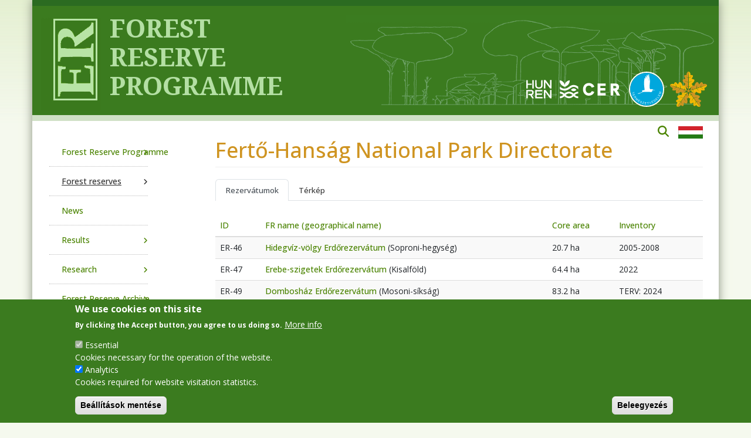

--- FILE ---
content_type: text/html; charset=UTF-8
request_url: https://erdorezervatum.hu/en/fhnpi
body_size: 10062
content:
<!DOCTYPE html>
<html lang="en" dir="ltr">
  <head>
    <meta charset="utf-8" />
<script>window.dataLayer = window.dataLayer || [];function gtag(){dataLayer.push(arguments)};gtag("js", new Date());gtag("set", "developer_id.dMDhkMT", true);gtag("config", "G-41FVGCJGJD", {"groups":"default","page_placeholder":"PLACEHOLDER_page_location"});</script>
<meta name="Generator" content="Drupal 11 (https://www.drupal.org)" />
<meta name="MobileOptimized" content="width" />
<meta name="HandheldFriendly" content="true" />
<meta name="viewport" content="width=device-width, initial-scale=1, shrink-to-fit=no" />
<style>div#sliding-popup, div#sliding-popup .eu-cookie-withdraw-banner, .eu-cookie-withdraw-tab {background: #3b7b1f} div#sliding-popup.eu-cookie-withdraw-wrapper { background: transparent; } #sliding-popup h1, #sliding-popup h2, #sliding-popup h3, #sliding-popup p, #sliding-popup label, #sliding-popup div, .eu-cookie-compliance-more-button, .eu-cookie-compliance-secondary-button, .eu-cookie-withdraw-tab { color: #ffffff;} .eu-cookie-withdraw-tab { border-color: #ffffff;}</style>
<meta http-equiv="x-ua-compatible" content="ie=edge" />
<link rel="icon" href="/themes/custom/bst_er/favicon.ico" type="image/vnd.microsoft.icon" />
<link rel="alternate" hreflang="en" href="https://erdorezervatum.hu/en/fhnpi" />
<link rel="alternate" hreflang="hu" href="https://erdorezervatum.hu/fhnpi" />
<link rel="canonical" href="https://erdorezervatum.hu/en/fhnpi" />
<link rel="shortlink" href="https://erdorezervatum.hu/en/node/9800" />
<script src="/sites/default/files/eu_cookie_compliance/eu_cookie_compliance.script.js?0" defer></script>

    <title>Fertő-Hanság National Park Directorate | Hungarian Forest Reserve Programme</title>
    <link rel="stylesheet" media="all" href="/sites/default/files/css/css_bw5S-8_G99bxU28jI6bbRIWdtdbmtjC5XpkUn9pVoDA.css?delta=0&amp;language=en&amp;theme=bst_er&amp;include=[base64]" />
<link rel="stylesheet" media="all" href="/sites/default/files/css/css_OiQgUC9ZRrn8cjmk-tP97i6n6TyofZmOPR7HBkt5xOA.css?delta=1&amp;language=en&amp;theme=bst_er&amp;include=[base64]" />
<link rel="stylesheet" media="all" href="//use.fontawesome.com/releases/v5.13.0/css/all.css" />
<link rel="stylesheet" media="all" href="/sites/default/files/css/css_ICnbhGZPOSAJRyqu9FdNYcXK2wQj5tcJZQVdzIx6APc.css?delta=3&amp;language=en&amp;theme=bst_er&amp;include=[base64]" />
<link rel="stylesheet" media="all" href="//cdnjs.cloudflare.com/ajax/libs/font-awesome/6.5.2/css/all.min.css" />
<link rel="stylesheet" media="all" href="/sites/default/files/css/css_PUbgFwnqqznbuGhYYeCXaX8eFgV5csrskOY2mxorUkY.css?delta=5&amp;language=en&amp;theme=bst_er&amp;include=[base64]" />
<link rel="stylesheet" media="print" href="/sites/default/files/css/css_WoJ0OnUZHZds-faFbw-aTNCq387yFmCFSr56YIhKOn0.css?delta=6&amp;language=en&amp;theme=bst_er&amp;include=[base64]" />
<link rel="stylesheet" media="all" href="/sites/default/files/css/css_6cQdvCDp-8cRLsXyLLq-RWqm13_xOLUUIpisF9_W_7g.css?delta=7&amp;language=en&amp;theme=bst_er&amp;include=[base64]" />
<link rel="stylesheet" media="all" href="//fonts.googleapis.com/css?family=Open+Sans:300,300i,400,400i,500,500i,600,600i,700,700i,800,800i&amp;amp;subset=greek" />

    
  </head>
  <body class="layout-one-sidebar layout-sidebar-first has-featured-top page-node-9800 lang-en path-node node--type-nemzeti-park">
    <a href="#main-content" class="visually-hidden-focusable">
      Skip to main content
    </a>
    
      <div class="dialog-off-canvas-main-canvas" data-off-canvas-main-canvas>
    
<div id="page-wrapper">
  <div id="page">
                  <nav class="navbar" id="navbar-top">
                      
              <section class="region region-top-header">
          <a href="/en" title="Home" rel="home" class="navbar-brand">
              <img src="/themes/custom/bst_er/logo.png" alt="Home" class="img-fluid d-inline-block align-top" />
            
    </a>
    <div id="block-bst-er-cimmagyar" class="block-content-basic block block-block-content block-block-contentb965ef1b-d7a7-49c6-8555-536488eb42de">
  
    
      <div class="content">
      
            <div class="clearfix text-formatted field field--name-body field--type-text-with-summary field--label-hidden field__item"><div class="title-fejlec"><a href="/en"><img src="/themes/custom/bst_er/images/cim_en.png"></a></div>
</div>
      
    </div>
  </div>

  </section>

                          <div class="form-inline navbar-form ms-auto">
                  <section class="region region-top-header-form">
    <div id="block-bst-er-logotermeszetvedelem" class="block-content-basic block block-block-content block-block-content57789e02-7ff5-4268-a29f-671655ed98b4">
  
    
      <div class="content">
      
            <div class="clearfix text-formatted field field--name-body field--type-text-with-summary field--label-hidden field__item"><div class="logok">
<div class="fejleckep oklogo"><a href="https://www.ecolres.hu/en/" title="Centre for Ecological Research" alt="Centre for Ecological Research" target="_blank"><img src="/themes/custom/bst_er/images/fejleclogok/HUN_REN_CER_White-kompakt-logo-RGB_en.svg"></a></div>
<div class="fejleckep tvlogo"><a href="https://termeszetvedelem.hu/en/" title="Home Page of the Official Nature Conservation in Hungary" alt="Home Page of the Official Nature Conservation in Hungary" target="_blank"><img src="/themes/custom/bst_er/images/fejleclogok/termeszetvedelem.svg"></a></div>
<div class="fejleckep ecslogo"><a href="/en/node/9823" title alt target="_blank"><img src="/themes/custom/bst_er/images/fejleclogok/ecs_b.png"></a></div>
</div>
</div>
      
    </div>
  </div>

  </section>

              </div>
                              </nav>
                    <header id="header" class="header" role="banner" aria-label="Site header">
          <nav class="navbar navbar-expand-md" id="navbar-main">
                          
                              <button class="navbar-toggler collapsed" type="button" data-bs-toggle="collapse" data-bs-target="#CollapsingNavbar" aria-controls="CollapsingNavbar" aria-expanded="false" aria-label="Toggle navigation"><span class="navbar-toggler-icon"></span></button>
                <div class="collapse navbar-collapse justify-content-end" id="CollapsingNavbar">
                                      <nav role="navigation" aria-labelledby="block-bst-er-main-menu-menu" id="block-bst-er-main-menu" class="block block-menu navigation menu--main">
            
  <h2 class="visually-hidden" id="block-bst-er-main-menu-menu">Main navigation</h2>
  

        
              <ul class="clearfix nav navbar-nav" data-component-id="bootstrap:menu_main">
                    <li class="nav-item menu-item--expanded dropdown">
                          <span class="nav-link dropdown-toggle nav-link-" data-bs-toggle="dropdown" aria-expanded="false" aria-haspopup="true">Forest Reserve Programme</span>
                        <ul class="dropdown-menu">
                    <li class="dropdown-item">
                          <a href="/en/objectives" class="nav-link--en-objectives" data-drupal-link-system-path="node/1210">Main objectives</a>
              </li>
                <li class="dropdown-item">
                          <a href="/en/achievements" class="nav-link--en-achievements" data-drupal-link-system-path="node/31">Main achievements</a>
              </li>
        </ul>
  
              </li>
                <li class="nav-item menu-item--expanded active dropdown">
                          <span class="nav-link active dropdown-toggle nav-link-" data-bs-toggle="dropdown" aria-expanded="false" aria-haspopup="true">Forest reserves</span>
                        <ul class="dropdown-menu">
                    <li class="dropdown-item">
                          <a href="/en/erdorezervatumok" class="nav-link--en-erdorezervatumok" data-drupal-link-system-path="erdorezervatumok">SEARCH</a>
              </li>
                <li class="dropdown-item">
                          <a href="/en/anpi" class="nav-link--en-anpi" data-drupal-link-system-path="node/9795">Aggtelek NPD</a>
              </li>
                <li class="dropdown-item">
                          <a href="/en/bfnpi" class="nav-link--en-bfnpi" data-drupal-link-system-path="node/9796">Balaton-felv. NPD</a>
              </li>
                <li class="dropdown-item">
                          <a href="/en/bnpi" class="nav-link--en-bnpi" data-drupal-link-system-path="node/9797">Bükk NPD</a>
              </li>
                <li class="dropdown-item">
                          <a href="/en/ddnpi" class="nav-link--en-ddnpi" data-drupal-link-system-path="node/9798">Duna-Dráva NPD</a>
              </li>
                <li class="dropdown-item">
                          <a href="/en/dinpi" class="nav-link--en-dinpi" data-drupal-link-system-path="node/9799">Duna-Ipoly NPD</a>
              </li>
                <li class="dropdown-item active">
                          <a href="/en/fhnpi" class="active nav-link--en-fhnpi is-active" data-drupal-link-system-path="node/9800" aria-current="page">Fertő-Hanság NPD</a>
              </li>
                <li class="dropdown-item">
                          <a href="/en/node/9801" title="/hnpi" class="nav-link--en-node-9801" data-drupal-link-system-path="node/9801">Hortobágy NPD</a>
              </li>
                <li class="dropdown-item">
                          <a href="/en/knpi" class="nav-link--en-knpi" data-drupal-link-system-path="node/9802">Kiskunság NPD</a>
              </li>
                <li class="dropdown-item">
                          <a href="/en/kmnpi" class="nav-link--en-kmnpi" data-drupal-link-system-path="node/9803">Körös-Maros NPD</a>
              </li>
                <li class="dropdown-item">
                          <a href="/en/onpi" class="nav-link--en-onpi" data-drupal-link-system-path="node/9804">Őrségi NPD</a>
              </li>
        </ul>
  
              </li>
                <li class="nav-item">
                          <a href="/en/news" class="nav-link nav-link--en-news" data-drupal-link-system-path="node/73">News</a>
              </li>
                <li class="nav-item menu-item--expanded dropdown">
                          <span class="nav-link dropdown-toggle nav-link-" data-bs-toggle="dropdown" aria-expanded="false" aria-haspopup="true">Results</span>
                        <ul class="dropdown-menu">
                    <li class="dropdown-item">
                          <a href="/en/node/1134" title="Selected scientific papers - angolul" class="nav-link--en-node-1134" data-drupal-link-system-path="node/1134">Selected papers (EN)</a>
              </li>
                <li class="dropdown-item">
                          <a href="/en/node/56" class="nav-link--en-node-56" data-drupal-link-system-path="node/56">Results of Forest Reserve Research</a>
              </li>
                <li class="dropdown-item">
                          <a href="/en/node/1132" class="nav-link--en-node-1132" data-drupal-link-system-path="node/1132">Brochures</a>
              </li>
        </ul>
  
              </li>
                <li class="nav-item menu-item--expanded dropdown">
                          <span class="nav-link dropdown-toggle nav-link-" data-bs-toggle="dropdown" aria-expanded="false" aria-haspopup="true">Research</span>
                        <ul class="dropdown-menu">
                    <li class="dropdown-item">
                          <a href="/en/node/36" class="nav-link--en-node-36" data-drupal-link-system-path="node/36">Research aims</a>
              </li>
                <li class="dropdown-item">
                          <a href="/en/node/7565" class="nav-link--en-node-7565" data-drupal-link-system-path="node/7565">HTV Methodology</a>
              </li>
        </ul>
  
              </li>
                <li class="nav-item menu-item--expanded dropdown">
                          <a href="/en/node/80" class="nav-link dropdown-toggle nav-link--en-node-80" data-bs-toggle="dropdown" aria-expanded="false" aria-haspopup="true" data-drupal-link-system-path="node/80">Forest Reserve Archive</a>
                        <ul class="dropdown-menu">
                    <li class="dropdown-item">
                          <a href="/en/ERA_Publications" class="nav-link--en-era-publications" data-drupal-link-system-path="node/82">Publications</a>
              </li>
                <li class="dropdown-item">
                          <a href="/en/ERA_Documents" class="nav-link--en-era-documents" data-drupal-link-system-path="node/84">Manuscripts &amp; Documents</a>
              </li>
                <li class="dropdown-item">
                          <a href="/en/ERA_by_Keywords" class="nav-link--en-era-by-keywords" data-drupal-link-system-path="node/1167">By keywords</a>
              </li>
        </ul>
  
              </li>
                <li class="nav-item menu-item--expanded dropdown">
                          <span class="nav-link dropdown-toggle nav-link-" data-bs-toggle="dropdown" aria-expanded="false" aria-haspopup="true">ER Databases</span>
                        <ul class="dropdown-menu">
                    <li class="dropdown-item">
                          <a href="/en/node/1234" class="nav-link--en-node-1234" data-drupal-link-system-path="node/1234">FOREST+n+e+t</a>
              </li>
                <li class="dropdown-item">
                          <a href="/en/maps" class="nav-link--en-maps" data-drupal-link-system-path="node/1064">Maps</a>
              </li>
                <li class="dropdown-item">
                          <a href="/en/node/1231" class="nav-link--en-node-1231" data-drupal-link-system-path="node/1231">Photos</a>
              </li>
        </ul>
  
              </li>
                <li class="nav-item">
                          <a href="/en/link" class="nav-link nav-link--en-link" data-drupal-link-system-path="link">Links</a>
              </li>
        </ul>
  



  </nav>


                                                    </div>
                                                  </nav>
        </header>
                    <div class="highlighted">
        <aside class="container section clearfix" role="complementary">
            <div class="search-block-form block block-search block-search-form-block" data-drupal-selector="search-block-form" id="block-bst-er-search-form-wide" role="search">
  
    
    <div class="content container-inline">
        <div class="content container-inline">
      <form action="/en/search/node" method="get" id="search-block-form" accept-charset="UTF-8" class="search-form search-block-form form-row">
  




        
  <div class="js-form-item js-form-type-search form-type-search js-form-item-keys form-item-keys form-no-label mb-3">
          <label for="edit-keys" class="visually-hidden">Search</label>
                    <input title="Enter the terms you wish to search for." data-drupal-selector="edit-keys" type="search" id="edit-keys" name="keys" value="" size="15" maxlength="128" class="form-search form-control" />

                      </div>
<div data-drupal-selector="edit-actions" class="form-actions js-form-wrapper form-wrapper mb-3" id="edit-actions"><button data-drupal-selector="edit-submit" type="submit" id="edit-submit" value="Search" class="button js-form-submit form-submit btn btn-primary">Search</button>
</div>

</form>

    </div>
  
  </div>
</div>
<div id="block-bst-er-keresesikon" class="block-content-basic block block-block-content block-block-content280bdc2c-a2ab-4b2e-8bbb-2361f838f163">
  
    
      <div class="content">
      
            <div class="clearfix text-formatted field field--name-body field--type-text-with-summary field--label-hidden field__item"><div id="start-search"><i class="fa-solid fa-magnifying-glass"></i></div>
<div id="close-search"><i class="fa-solid fa-xmark"></i></div>
</div>
      
    </div>
  </div>
<div class="language-switcher-language-url block block-language block-language-blocklanguage-interface" id="block-bst-er-nyelvvalaszto" role="navigation">
  
    
      <div class="content">
      

  <nav class="links nav links-inline"><span data-drupal-language="hu" data-drupal-link-system-path="node/9800" class="hu nav-link"><a href="/fhnpi" class="language-link" hreflang="hu" data-drupal-link-system-path="node/9800">    <img class="language-icon" src="/themes/custom/bst_er/images/flags/hu.png" width="42" height="21" alt="Hungarian" title="Hungarian" loading="lazy" />

</a></span></nav>

    </div>
  </div>


        </aside>
      </div>
                      <div class="featured-top">
          <aside class="featured-top__inner section container clearfix" role="complementary">
              <section class="row region region-featured-top">
    <div data-drupal-messages-fallback class="hidden"></div>

  </section>

          </aside>
        </div>
              <div id="main-wrapper" class="layout-main-wrapper clearfix">
              <div id="main" class="container">
          
          <div class="row row-offcanvas row-offcanvas-left clearfix">
              <main class="main-content col order-last" id="content" role="main">
                <section class="section">
                  <a href="#main-content" id="main-content" tabindex="-1"></a>
                    <div id="block-bst-er-page-title" class="block block-core block-page-title-block">
  
    
      <div class="content">
      
  <h1 class="title"><span class="field field--name-title field--type-string field--label-hidden">Fertő-Hanság National Park Directorate</span>
</h1>


    </div>
  </div>
<div id="block-bst-er-content" class="block block-system block-system-main-block">
  
    
      <div class="content">
      

<article class="node node--type-nemzeti-park node--view-mode-full clearfix">

  <div class="node__content clearfix">
  
    



    <ul class="nav nav-tabs">
      <li class="nav-item"><a class="nav-link active" data-bs-toggle="tab" href="#reserve">Rezervátumok</a></li>
      <li class="nav-item"><a class="nav-link" data-bs-toggle="tab" href="#map">Térkép</a></li>
    </ul>
    <div class="tab-content">
      <div id="reserve" class="tab-pane container active">
        <div class="views-element-container"><div class="view view-eva view-rezervatumok2 view-id-rezervatumok2 view-display-id-entity_view_1 js-view-dom-id-7327b416bcc3706a0db17fdd60b3d98d40fe3ff319e5c17ebfcc76e9a9f1e6a2">
  
    

  
  

  <div class="table-responsive col">
<table class="table table-hover table-striped views-table views-view-table cols-5">
        <thead class=''>
      <tr>
                                                  <th id="view-field-rez-sorszam-table-column" class="views-field views-field-field-rez-sorszam" scope="col"><a href="?order=field_rez_sorszam&amp;sort=asc" title="sort by ID">ID</a></th>
                                                  <th id="view-title-table-column" class="views-field views-field-title" scope="col"><a href="?order=title&amp;sort=asc" title="sort by FR name (geographical name)">FR name (geographical name)</a></th>
                                                  <th id="view-field-rez-magter-table-column" class="views-field views-field-field-rez-magter" scope="col"><a href="?order=field_rez_magter&amp;sort=asc" title="sort by Core area">Core area</a></th>
                                                  <th id="view-field-htv-kezdoev-table-column" class="views-field views-field-field-htv-kezdoev" scope="col"><a href="?order=field_htv_kezdoev&amp;sort=asc" title="sort by Inventory">Inventory</a></th>
                                                  <th class="views-field views-field-edit-node" scope="col"></th>
              </tr>
    </thead>
    <tbody>
          <tr>
                                                                                        <td headers="view-field-rez-sorszam-table-column" class="views-field views-field-field-rez-sorszam">ER-46          </td>
                                                                                                                  <td headers="view-title-table-column" class="views-field views-field-title views-field-field-rez-tajegys"><a href="/en/node/152" hreflang="en">Hidegvíz-völgy Erdőrezervátum</a> (Soproni-hegység)          </td>
                                                                                        <td headers="view-field-rez-magter-table-column" class="views-field views-field-field-rez-magter">20.7 ha          </td>
                                                                                        <td headers="view-field-htv-kezdoev-table-column" class="views-field views-field-field-htv-kezdoev">2005-2008          </td>
                                                                                        <td class="views-field views-field-edit-node">          </td>
              </tr>
          <tr>
                                                                                        <td headers="view-field-rez-sorszam-table-column" class="views-field views-field-field-rez-sorszam">ER-47          </td>
                                                                                                                  <td headers="view-title-table-column" class="views-field views-field-title views-field-field-rez-tajegys"><a href="/en/node/132" hreflang="en">Erebe-szigetek Erdőrezervátum</a> (Kisalföld)          </td>
                                                                                        <td headers="view-field-rez-magter-table-column" class="views-field views-field-field-rez-magter">64.4 ha          </td>
                                                                                        <td headers="view-field-htv-kezdoev-table-column" class="views-field views-field-field-htv-kezdoev">2022          </td>
                                                                                        <td class="views-field views-field-edit-node">          </td>
              </tr>
          <tr>
                                                                                        <td headers="view-field-rez-sorszam-table-column" class="views-field views-field-field-rez-sorszam">ER-49          </td>
                                                                                                                  <td headers="view-title-table-column" class="views-field views-field-title views-field-field-rez-tajegys"><a href="/en/node/134" hreflang="en">Dombosház Erdőrezervátum</a> (Mosoni-síkság)          </td>
                                                                                        <td headers="view-field-rez-magter-table-column" class="views-field views-field-field-rez-magter">83.2 ha          </td>
                                                                                        <td headers="view-field-htv-kezdoev-table-column" class="views-field views-field-field-htv-kezdoev">TERV: 2024          </td>
                                                                                        <td class="views-field views-field-edit-node">          </td>
              </tr>
          <tr>
                                                                                        <td headers="view-field-rez-sorszam-table-column" class="views-field views-field-field-rez-sorszam">ER-50          </td>
                                                                                                                  <td headers="view-title-table-column" class="views-field views-field-title views-field-field-rez-tajegys"><a href="/en/node/137" hreflang="en">Bikafej Erdőrezervátum</a> (Hanság)          </td>
                                                                                        <td headers="view-field-rez-magter-table-column" class="views-field views-field-field-rez-magter">74.5 ha          </td>
                                                                                        <td headers="view-field-htv-kezdoev-table-column" class="views-field views-field-field-htv-kezdoev">          </td>
                                                                                        <td class="views-field views-field-edit-node">          </td>
              </tr>
      </tbody>
</table>
</div>

  
  

  
  

  
  </div>
</div>

      </div>
      <div id="map" class="tab-pane container fade">
        
      </div>
    </div>
      </div>
</article>

    </div>
  </div>


                </section>
              </main>
                          <div class="sidebar_first sidebar col-md-4 offset-md-1 order-first" id="sidebar_first">
                <aside class="section" role="complementary">
                    <nav role="navigation" aria-labelledby="block-bst-er-mainnavigation-menu" id="block-bst-er-mainnavigation" class="block block-menu navigation menu--main">
            
  <h2 class="visually-hidden" id="block-bst-er-mainnavigation-menu">Main navigation</h2>
  

        
              <ul class="clearfix nav navbar-nav" data-component-id="bootstrap:menu_main">
                    <li class="nav-item menu-item--expanded dropdown">
                          <span class="nav-link dropdown-toggle nav-link-" data-bs-toggle="dropdown" aria-expanded="false" aria-haspopup="true">Forest Reserve Programme</span>
                        <ul class="dropdown-menu">
                    <li class="dropdown-item">
                          <a href="/en/objectives" class="nav-link--en-objectives" data-drupal-link-system-path="node/1210">Main objectives</a>
              </li>
                <li class="dropdown-item">
                          <a href="/en/achievements" class="nav-link--en-achievements" data-drupal-link-system-path="node/31">Main achievements</a>
              </li>
        </ul>
  
              </li>
                <li class="nav-item menu-item--expanded active dropdown">
                          <span class="nav-link active dropdown-toggle nav-link-" data-bs-toggle="dropdown" aria-expanded="false" aria-haspopup="true">Forest reserves</span>
                        <ul class="dropdown-menu">
                    <li class="dropdown-item">
                          <a href="/en/erdorezervatumok" class="nav-link--en-erdorezervatumok" data-drupal-link-system-path="erdorezervatumok">SEARCH</a>
              </li>
                <li class="dropdown-item">
                          <a href="/en/anpi" class="nav-link--en-anpi" data-drupal-link-system-path="node/9795">Aggtelek NPD</a>
              </li>
                <li class="dropdown-item">
                          <a href="/en/bfnpi" class="nav-link--en-bfnpi" data-drupal-link-system-path="node/9796">Balaton-felv. NPD</a>
              </li>
                <li class="dropdown-item">
                          <a href="/en/bnpi" class="nav-link--en-bnpi" data-drupal-link-system-path="node/9797">Bükk NPD</a>
              </li>
                <li class="dropdown-item">
                          <a href="/en/ddnpi" class="nav-link--en-ddnpi" data-drupal-link-system-path="node/9798">Duna-Dráva NPD</a>
              </li>
                <li class="dropdown-item">
                          <a href="/en/dinpi" class="nav-link--en-dinpi" data-drupal-link-system-path="node/9799">Duna-Ipoly NPD</a>
              </li>
                <li class="dropdown-item active">
                          <a href="/en/fhnpi" class="active nav-link--en-fhnpi is-active" data-drupal-link-system-path="node/9800" aria-current="page">Fertő-Hanság NPD</a>
              </li>
                <li class="dropdown-item">
                          <a href="/en/node/9801" title="/hnpi" class="nav-link--en-node-9801" data-drupal-link-system-path="node/9801">Hortobágy NPD</a>
              </li>
                <li class="dropdown-item">
                          <a href="/en/knpi" class="nav-link--en-knpi" data-drupal-link-system-path="node/9802">Kiskunság NPD</a>
              </li>
                <li class="dropdown-item">
                          <a href="/en/kmnpi" class="nav-link--en-kmnpi" data-drupal-link-system-path="node/9803">Körös-Maros NPD</a>
              </li>
                <li class="dropdown-item">
                          <a href="/en/onpi" class="nav-link--en-onpi" data-drupal-link-system-path="node/9804">Őrségi NPD</a>
              </li>
        </ul>
  
              </li>
                <li class="nav-item">
                          <a href="/en/news" class="nav-link nav-link--en-news" data-drupal-link-system-path="node/73">News</a>
              </li>
                <li class="nav-item menu-item--expanded dropdown">
                          <span class="nav-link dropdown-toggle nav-link-" data-bs-toggle="dropdown" aria-expanded="false" aria-haspopup="true">Results</span>
                        <ul class="dropdown-menu">
                    <li class="dropdown-item">
                          <a href="/en/node/1134" title="Selected scientific papers - angolul" class="nav-link--en-node-1134" data-drupal-link-system-path="node/1134">Selected papers (EN)</a>
              </li>
                <li class="dropdown-item">
                          <a href="/en/node/56" class="nav-link--en-node-56" data-drupal-link-system-path="node/56">Results of Forest Reserve Research</a>
              </li>
                <li class="dropdown-item">
                          <a href="/en/node/1132" class="nav-link--en-node-1132" data-drupal-link-system-path="node/1132">Brochures</a>
              </li>
        </ul>
  
              </li>
                <li class="nav-item menu-item--expanded dropdown">
                          <span class="nav-link dropdown-toggle nav-link-" data-bs-toggle="dropdown" aria-expanded="false" aria-haspopup="true">Research</span>
                        <ul class="dropdown-menu">
                    <li class="dropdown-item">
                          <a href="/en/node/36" class="nav-link--en-node-36" data-drupal-link-system-path="node/36">Research aims</a>
              </li>
                <li class="dropdown-item">
                          <a href="/en/node/7565" class="nav-link--en-node-7565" data-drupal-link-system-path="node/7565">HTV Methodology</a>
              </li>
        </ul>
  
              </li>
                <li class="nav-item menu-item--expanded dropdown">
                          <a href="/en/node/80" class="nav-link dropdown-toggle nav-link--en-node-80" data-bs-toggle="dropdown" aria-expanded="false" aria-haspopup="true" data-drupal-link-system-path="node/80">Forest Reserve Archive</a>
                        <ul class="dropdown-menu">
                    <li class="dropdown-item">
                          <a href="/en/ERA_Publications" class="nav-link--en-era-publications" data-drupal-link-system-path="node/82">Publications</a>
              </li>
                <li class="dropdown-item">
                          <a href="/en/ERA_Documents" class="nav-link--en-era-documents" data-drupal-link-system-path="node/84">Manuscripts &amp; Documents</a>
              </li>
                <li class="dropdown-item">
                          <a href="/en/ERA_by_Keywords" class="nav-link--en-era-by-keywords" data-drupal-link-system-path="node/1167">By keywords</a>
              </li>
        </ul>
  
              </li>
                <li class="nav-item menu-item--expanded dropdown">
                          <span class="nav-link dropdown-toggle nav-link-" data-bs-toggle="dropdown" aria-expanded="false" aria-haspopup="true">ER Databases</span>
                        <ul class="dropdown-menu">
                    <li class="dropdown-item">
                          <a href="/en/node/1234" class="nav-link--en-node-1234" data-drupal-link-system-path="node/1234">FOREST+n+e+t</a>
              </li>
                <li class="dropdown-item">
                          <a href="/en/maps" class="nav-link--en-maps" data-drupal-link-system-path="node/1064">Maps</a>
              </li>
                <li class="dropdown-item">
                          <a href="/en/node/1231" class="nav-link--en-node-1231" data-drupal-link-system-path="node/1231">Photos</a>
              </li>
        </ul>
  
              </li>
                <li class="nav-item">
                          <a href="/en/link" class="nav-link nav-link--en-link" data-drupal-link-system-path="link">Links</a>
              </li>
        </ul>
  



  </nav>


                </aside>
              </div>
                                  </div>
        </div>
          </div>
        <footer class="site-footer">
              <div class="container">
                      <div class="site-footer__top clearfix">
                <section class="region region-footer-first">
    <div id="block-bst-er-lableclogok" class="block-content-basic block block-block-content block-block-contentdd182823-b499-4bdd-99b9-4dcc7d0086f4">
  
    
      <div class="content">
      
            <div class="clearfix text-formatted field field--name-body field--type-text-with-summary field--label-hidden field__item"><div class="logok">
<div class="svg"><a href="https://ecolres.hu/kozcelu_feladatok/termeszetes-erdok-kozcelu-monitorozasa/" title="ÖK ÖBI" alt="ÖK ÖBI" target="_blank"><img src="/themes/custom/bst_er/images/fejleclogok/HUN_REN_OK_Feher-kompakt-logo-RGB_hu.svg"></a></div>
<div class="szeles"><a href="http://emk.uni-sopron.hu/kezdolap" title="Soproni Egyetem Erdőmérnöki Kar" alt="Soproni Egyetem Erdőmérnöki Kar" target="_blank"><img src="/themes/custom/bst_er/images/lableclogok/Soproni_Egyetem_EMK.png"></a></div>
<div><a href="https://erti.hu/hu/" title="Soproni Egyetem ERTI" alt="Soproni Egyetem ERTI" target="_blank"><img src="/themes/custom/bst_er/images/lableclogok/erti.png"></a></div>
</div>
</div>
      
    </div>
  </div>

  </section>

                <section class="region region-footer-second">
    <div id="block-bst-er-logotermeszetvedelem-2" class="block-content-basic block block-block-content block-block-content57789e02-7ff5-4268-a29f-671655ed98b4">
  
    
      <div class="content">
      
            <div class="clearfix text-formatted field field--name-body field--type-text-with-summary field--label-hidden field__item"><div class="logok">
<div class="fejleckep oklogo"><a href="https://www.ecolres.hu/en/" title="Centre for Ecological Research" alt="Centre for Ecological Research" target="_blank"><img src="/themes/custom/bst_er/images/fejleclogok/HUN_REN_CER_White-kompakt-logo-RGB_en.svg"></a></div>
<div class="fejleckep tvlogo"><a href="https://termeszetvedelem.hu/en/" title="Home Page of the Official Nature Conservation in Hungary" alt="Home Page of the Official Nature Conservation in Hungary" target="_blank"><img src="/themes/custom/bst_er/images/fejleclogok/termeszetvedelem.svg"></a></div>
<div class="fejleckep ecslogo"><a href="/en/node/9823" title alt target="_blank"><img src="/themes/custom/bst_er/images/fejleclogok/ecs_b.png"></a></div>
</div>
</div>
      
    </div>
  </div>

  </section>

                <section class="region region-footer-third">
    <nav role="navigation" aria-labelledby="block-bst-er-natura2000monitorozas-menu" id="block-bst-er-natura2000monitorozas" class="block block-menu navigation menu--natura2000">
      
  <h2 id="block-bst-er-natura2000monitorozas-menu">Natura2000 monitorozás</h2>
  

        
    



  </nav>

  </section>

                <section class="region region-footer-fourth">
    <nav role="navigation" aria-labelledby="block-bst-er-account-menu-menu" id="block-bst-er-account-menu" class="block block-menu navigation menu--account">
            
  <h2 class="visually-hidden" id="block-bst-er-account-menu-menu">User account menu</h2>
  

        
              <ul class="clearfix nav flex-row" data-component-id="bootstrap:menu_columns">
                    <li class="nav-item">
                <a href="/en/user/login" class="nav-link nav-link--en-user-login" data-drupal-link-system-path="user/login">Log in</a>
              </li>
        </ul>
  



  </nav>
<nav role="navigation" aria-labelledby="block-bst-er-lablec-menu" id="block-bst-er-lablec" class="block block-menu navigation menu--footer">
            
  <h2 class="visually-hidden" id="block-bst-er-lablec-menu">Lábléc</h2>
  

        
              <ul class="clearfix nav flex-row" data-component-id="bootstrap:menu_columns">
                    <li class="nav-item">
                <a href="/en/privacy" title="Adatvédelmi tájékoztató" class="nav-link nav-link--en-privacy" data-drupal-link-system-path="node/9833">Adatvédelmi tájékoztató</a>
              </li>
                <li class="nav-item">
                <a href="/en/contact" class="nav-link nav-link--en-contact" data-drupal-link-system-path="node/37">Contact</a>
              </li>
        </ul>
  



  </nav>

  </section>

            </div>
                                <div class="site-footer__bottom">
                <section class="region region-footer-fifth">
    <div id="block-bst-er-agrarminiszterium" class="block-content-basic block block-block-content block-block-content66c8d07d-0af5-4560-8642-b2a45fa0886c">
  
    
      <div class="content">
      
            <div class="clearfix text-formatted field field--name-body field--type-text-with-summary field--label-hidden field__item"><div class="am">
<div><a href="https://2015-2019.kormany.hu/hu/foldmuvelesugyi-miniszterium/allami-foldekert-feleleos-allamtitkarsag" title="Erdőkért és Földügyekért Felelős Államtitkárság" alt="Erdőkért és Földügyekért Felelős Államtitkárság" target="_blank"><img src="/themes/custom/bst_er/images/lableclogok/LOGO_AM_logo_szines_HU.jpg" width="200"></a></div>
</div>
</div>
      
    </div>
  </div>
<div id="block-bst-er-erdogazdalkodoklogoi" class="block-content-basic block block-block-content block-block-content73da5382-7cfb-4de1-a969-c22ba191db2d">
  
    
      <div class="content">
      
            <div class="clearfix text-formatted field field--name-body field--type-text-with-summary field--label-hidden field__item"><div class="logok">
<div><a href="https://www.egererdo.hu/" title="EGERERDŐ" alt="EGERERDŐ" target="_blank"><img src="/themes/custom/bst_er/images/lableclogok/erdogazdalkodok/LOGO_EGERERDO.png"></a></div>
<div><a href="http://www.eszakerdo.hu/magyar/menu/aktualis_uj.htm" title="ÉSZAKERDŐ" alt="ÉSZAKERDŐ" target="_blank"><img src="/themes/custom/bst_er/images/lableclogok/erdogazdalkodok/LOGO_ESZAKERDO_Zrt.jpg"></a></div>
<div><a href="https://nyirerdo.hu/" title="NYÍRERDŐ" alt="NYÍRERDŐ" target="_blank"><img src="/themes/custom/bst_er/images/lableclogok/erdogazdalkodok/LOGO_NYIRERDO_2023.jpg"></a></div>
<div><a href="https://parkerdo.hu/" title="PILISERDŐ" alt="PILISERDŐ" target="_blank"><img src="/themes/custom/bst_er/images/lableclogok/erdogazdalkodok/LOGO_pilisi_parkerdo_uj_logo-02.png"></a></div>
<div><a href="https://bakonyerdo.hu/" title="BAKONYERDŐ" alt="BAKONYERDŐ" target="_blank"><img src="/themes/custom/bst_er/images/lableclogok/erdogazdalkodok/LOGO_Bakonyerdo_logo.png"></a></div>
<div><a href="http://www.szherdeszet.hu/index.html" title="SZOMBATHELYI" alt="SZOMBATHELYI" target="_blank"><img src="/themes/custom/bst_er/images/lableclogok/erdogazdalkodok/LOGO_SZOMBATHELYI_ERDESZETI_2023.jpg"></a></div>
<div><a href="https://zalaerdo.hu/" title="ZALAERDŐ" alt="ZALAERDŐ" target="_blank"><img src="/themes/custom/bst_er/images/lableclogok/erdogazdalkodok/LOGO_ZALAERDO_zalalogo_5000px.png"></a></div>
<div><a href="https://mecsekerdo.hu/" title="MECSEKERDŐ" alt="MECSEKERDŐ" target="_blank"><img src="/themes/custom/bst_er/images/lableclogok/erdogazdalkodok/LOGO_Mecsekerdo_2020_logo_allo1.jpg"></a></div>
<div><a href="https://www.bp-erdo.hu/" title="HM Budapesti EG" alt="HM Budapesti EG" target="_blank"><img src="/themes/custom/bst_er/images/lableclogok/erdogazdalkodok/LOGO_Budapesti_EG_logo_hatternelkul.png"></a></div>
<div><a href="https://sefag.hu/fooldal" title="SEFAG" alt="SEFAG" target="_blank"><img src="/themes/custom/bst_er/images/lableclogok/erdogazdalkodok/LOGO_sefag_logo.png"></a></div>
<div><a href="https://verteserdo.hu/" title=" Vérteserdő" alt=" Vérteserdő" target="_blank"><img src="/themes/custom/bst_er/images/lableclogok/erdogazdalkodok/LOGO_VERTESERDO.png"></a></div>
<div><a href="https://taegrt.hu/" title="Tanulmányi EG" alt="Tanulmányi EG" target="_blank"><img src="/themes/custom/bst_er/images/lableclogok/erdogazdalkodok/TAEG-logo.png"></a></div>
<div><a href="https://www.kaeg.hu/" title="Kisalföldi EG" alt="Kisalföldi EG" target="_blank"><img src="/themes/custom/bst_er/images/lableclogok/erdogazdalkodok/LOGO_kaeg-logo.png"></a></div>
<div><a href="https://kefag.hu/" title="KEFAG" alt="KEFAG" target="_blank"><img src="/themes/custom/bst_er/images/lableclogok/erdogazdalkodok/LOGO_Kefag_logo_magyar.jpg"></a></div>
<div><a href="https://www.ipolyerdo.hu/" title="Ipolyerdő" alt="Ipolyerdő" target="_blank"><img src="/themes/custom/bst_er/images/lableclogok/erdogazdalkodok/LOGO_Ipolyerdo.png"></a></div>
<div><a href="https://dalerd.hu/" title="DALERD" alt="DALERD" target="_blank"><img src="/themes/custom/bst_er/images/lableclogok/erdogazdalkodok/LOGO_DALERD_logo.svg"></a></div>
<div><a href="http://www.kaszort.hu/" title="KASZO" alt="KASZO" target="_blank"><img src="/themes/custom/bst_er/images/lableclogok/erdogazdalkodok/LOGO_Kaszo.png"></a></div>
</div>
</div>
      
    </div>
  </div>
<div id="block-bst-er-nemzetiparklogok" class="block-content-basic block block-block-content block-block-contentcb956995-b329-4d5d-9982-2bbf12d77562">
  
    
      <div class="content">
      
            <div class="clearfix text-formatted field field--name-body field--type-text-with-summary field--label-hidden field__item"><div class="logok">
<div><a href="https://www.knp.hu/hu" title="Kiskunsági Nemzeti Park" alt="Kiskunsági Nemzeti Park" target="_blank"><img src="/themes/custom/bst_er/images/lableclogok/KNP_logo.png"></a></div>
<div><a href="https://www.ferto-hansag.hu/" title="Fertő-Hanság Nemzeti Park" alt="Fertő-Hanság Nemzeti Park" target="_blank"><img src="/themes/custom/bst_er/images/lableclogok/FHNP_logo.png"></a></div>
<div><a href="https://www.orseginemzetipark.hu/" title="Őrségi Nemzeti Park" alt="Őrségi Nemzeti Park" target="_blank"><img src="/themes/custom/bst_er/images/lableclogok/onpi_logo.png"></a></div>
<div><a href="https://www.hnp.hu/hu" title="Hortobágyi Nemzeti Park" alt="Hortobágyi Nemzeti Park" target="_blank"><img src="/themes/custom/bst_er/images/lableclogok/hnp-logo.png"></a></div>
<div><a href="https://www.bnpi.hu/" title="Bükki Nemzeti Park" alt="Bükki Nemzeti Park" target="_blank"><img src="/themes/custom/bst_er/images/lableclogok/bnp_logo.png"></a></div>
<div><a href="https://www.dunaipoly.hu/hu/" title="Duna-Ipoly Nemzeti Park" alt="Duna-Ipoly Nemzeti Park" target="_blank"><img src="/themes/custom/bst_er/images/lableclogok/dinp_logo.jpg"></a></div>
<div><a href="https://www.bfnp.hu/hu/index" title="Balaton-felvidéki Nemzeti Park" alt="Balaton-felvidéki Nemzeti Park" target="_blank"><img src="/themes/custom/bst_er/images/lableclogok/bfnp_logo.png"></a></div>
</div>
</div>
      
    </div>
  </div>
<div id="block-bst-er-powered" class="block block-system block-system-powered-by-block">
  
    
      <div class="content">
      <span>Powered by <a href="https://www.drupal.org">Drupal</a></span>
    </div>
  </div>

  </section>

            </div>
                  </div>
          </footer>
  </div>
</div>

  </div>

    
    <script type="application/json" data-drupal-selector="drupal-settings-json">{"path":{"baseUrl":"\/","pathPrefix":"en\/","currentPath":"node\/9800","currentPathIsAdmin":false,"isFront":false,"currentLanguage":"en"},"pluralDelimiter":"\u0003","suppressDeprecationErrors":true,"google_analytics":{"account":"G-41FVGCJGJD","trackOutbound":true,"trackMailto":true,"trackTel":true,"trackDownload":true,"trackDownloadExtensions":"7z|aac|arc|arj|asf|asx|avi|bin|csv|doc(x|m)?|dot(x|m)?|exe|flv|gif|gz|gzip|hqx|jar|jpe?g|js|mp(2|3|4|e?g)|mov(ie)?|msi|msp|pdf|phps|png|ppt(x|m)?|pot(x|m)?|pps(x|m)?|ppam|sld(x|m)?|thmx|qtm?|ra(m|r)?|sea|sit|tar|tgz|torrent|txt|wav|wma|wmv|wpd|xls(x|m|b)?|xlt(x|m)|xlam|xml|z|zip"},"data":{"extlink":{"extTarget":true,"extTargetAppendNewWindowDisplay":true,"extTargetAppendNewWindowLabel":"(opens in a new window)","extTargetNoOverride":true,"extNofollow":false,"extTitleNoOverride":false,"extNoreferrer":true,"extFollowNoOverride":false,"extClass":"ext","extLabel":"(link is external)","extImgClass":false,"extSubdomains":true,"extExclude":"","extInclude":"","extCssExclude":"","extCssInclude":"","extCssExplicit":"","extAlert":false,"extAlertText":"This link will take you to an external web site. We are not responsible for their content.","extHideIcons":false,"mailtoClass":"mailto","telClass":"","mailtoLabel":"(link sends email)","telLabel":"(link is a phone number)","extUseFontAwesome":false,"extIconPlacement":"append","extPreventOrphan":false,"extFaLinkClasses":"fa fa-external-link","extFaMailtoClasses":"fa fa-envelope-o","extAdditionalLinkClasses":"","extAdditionalMailtoClasses":"","extAdditionalTelClasses":"","extFaTelClasses":"fa fa-phone","allowedDomains":[],"extExcludeNoreferrer":""}},"eu_cookie_compliance":{"cookie_policy_version":"1.0.0","popup_enabled":true,"popup_agreed_enabled":false,"popup_hide_agreed":false,"popup_clicking_confirmation":false,"popup_scrolling_confirmation":false,"popup_html_info":"\u003Cdiv aria-labelledby=\u0022popup-text\u0022  class=\u0022eu-cookie-compliance-banner eu-cookie-compliance-banner-info eu-cookie-compliance-banner--categories\u0022\u003E\n  \u003Cdiv class=\u0022popup-content info eu-cookie-compliance-content\u0022\u003E\n        \u003Cdiv id=\u0022popup-text\u0022 class=\u0022eu-cookie-compliance-message\u0022 role=\u0022document\u0022\u003E\n      \u003Ch2\u003EWe use cookies on this site\u003C\/h2\u003E\u003Cp\u003EBy clicking the Accept button, you agree to us doing so.\u003C\/p\u003E\n              \u003Cbutton type=\u0022button\u0022 class=\u0022find-more-button eu-cookie-compliance-more-button\u0022\u003EMore info\u003C\/button\u003E\n          \u003C\/div\u003E\n\n          \u003Cdiv id=\u0022eu-cookie-compliance-categories\u0022 class=\u0022eu-cookie-compliance-categories\u0022\u003E\n                  \u003Cdiv class=\u0022eu-cookie-compliance-category\u0022\u003E\n            \u003Cdiv\u003E\n              \u003Cinput type=\u0022checkbox\u0022 name=\u0022cookie-categories\u0022 class=\u0022eu-cookie-compliance-category-checkbox\u0022 id=\u0022cookie-category-essential\u0022\n                     value=\u0022essential\u0022\n                      checked                       disabled  \u003E\n              \u003Clabel for=\u0022cookie-category-essential\u0022\u003EEssential\u003C\/label\u003E\n            \u003C\/div\u003E\n                          \u003Cdiv class=\u0022eu-cookie-compliance-category-description\u0022\u003ECookies necessary for the operation of the website.\u003C\/div\u003E\n                      \u003C\/div\u003E\n                  \u003Cdiv class=\u0022eu-cookie-compliance-category\u0022\u003E\n            \u003Cdiv\u003E\n              \u003Cinput type=\u0022checkbox\u0022 name=\u0022cookie-categories\u0022 class=\u0022eu-cookie-compliance-category-checkbox\u0022 id=\u0022cookie-category-statisztikai\u0022\n                     value=\u0022statisztikai\u0022\n                      checked                       \u003E\n              \u003Clabel for=\u0022cookie-category-statisztikai\u0022\u003EAnalytics\u003C\/label\u003E\n            \u003C\/div\u003E\n                          \u003Cdiv class=\u0022eu-cookie-compliance-category-description\u0022\u003ECookies required for website visitation statistics.\u003C\/div\u003E\n                      \u003C\/div\u003E\n                          \u003Cdiv class=\u0022eu-cookie-compliance-categories-buttons\u0022\u003E\n            \u003Cbutton type=\u0022button\u0022\n                    class=\u0022eu-cookie-compliance-save-preferences-button  button button--small\u0022\u003EBe\u00e1ll\u00edt\u00e1sok ment\u00e9se\u003C\/button\u003E\n          \u003C\/div\u003E\n              \u003C\/div\u003E\n    \n    \u003Cdiv id=\u0022popup-buttons\u0022 class=\u0022eu-cookie-compliance-buttons eu-cookie-compliance-has-categories\u0022\u003E\n            \u003Cbutton type=\u0022button\u0022 class=\u0022agree-button eu-cookie-compliance-default-button button button--small button--primary\u0022\u003EBeleegyez\u00e9s\u003C\/button\u003E\n              \u003Cbutton type=\u0022button\u0022 class=\u0022eu-cookie-withdraw-button visually-hidden button button--small\u0022\u003EWithdraw consent\u003C\/button\u003E\n          \u003C\/div\u003E\n  \u003C\/div\u003E\n\u003C\/div\u003E","use_mobile_message":false,"mobile_popup_html_info":"\u003Cdiv aria-labelledby=\u0022popup-text\u0022  class=\u0022eu-cookie-compliance-banner eu-cookie-compliance-banner-info eu-cookie-compliance-banner--categories\u0022\u003E\n  \u003Cdiv class=\u0022popup-content info eu-cookie-compliance-content\u0022\u003E\n        \u003Cdiv id=\u0022popup-text\u0022 class=\u0022eu-cookie-compliance-message\u0022 role=\u0022document\u0022\u003E\n      \u003Ch2\u003EA honlapon s\u00fctiket haszn\u00e1lunk\u003C\/h2\u003E\u003Cp\u003EA Beleegyez\u00e9s gombbal hozz\u00e1j\u00e1rul ehhez.\u003C\/p\u003E\n              \u003Cbutton type=\u0022button\u0022 class=\u0022find-more-button eu-cookie-compliance-more-button\u0022\u003EMore info\u003C\/button\u003E\n          \u003C\/div\u003E\n\n          \u003Cdiv id=\u0022eu-cookie-compliance-categories\u0022 class=\u0022eu-cookie-compliance-categories\u0022\u003E\n                  \u003Cdiv class=\u0022eu-cookie-compliance-category\u0022\u003E\n            \u003Cdiv\u003E\n              \u003Cinput type=\u0022checkbox\u0022 name=\u0022cookie-categories\u0022 class=\u0022eu-cookie-compliance-category-checkbox\u0022 id=\u0022cookie-category-essential\u0022\n                     value=\u0022essential\u0022\n                      checked                       disabled  \u003E\n              \u003Clabel for=\u0022cookie-category-essential\u0022\u003EEssential\u003C\/label\u003E\n            \u003C\/div\u003E\n                          \u003Cdiv class=\u0022eu-cookie-compliance-category-description\u0022\u003ECookies necessary for the operation of the website.\u003C\/div\u003E\n                      \u003C\/div\u003E\n                  \u003Cdiv class=\u0022eu-cookie-compliance-category\u0022\u003E\n            \u003Cdiv\u003E\n              \u003Cinput type=\u0022checkbox\u0022 name=\u0022cookie-categories\u0022 class=\u0022eu-cookie-compliance-category-checkbox\u0022 id=\u0022cookie-category-statisztikai\u0022\n                     value=\u0022statisztikai\u0022\n                      checked                       \u003E\n              \u003Clabel for=\u0022cookie-category-statisztikai\u0022\u003EAnalytics\u003C\/label\u003E\n            \u003C\/div\u003E\n                          \u003Cdiv class=\u0022eu-cookie-compliance-category-description\u0022\u003ECookies required for website visitation statistics.\u003C\/div\u003E\n                      \u003C\/div\u003E\n                          \u003Cdiv class=\u0022eu-cookie-compliance-categories-buttons\u0022\u003E\n            \u003Cbutton type=\u0022button\u0022\n                    class=\u0022eu-cookie-compliance-save-preferences-button  button button--small\u0022\u003EBe\u00e1ll\u00edt\u00e1sok ment\u00e9se\u003C\/button\u003E\n          \u003C\/div\u003E\n              \u003C\/div\u003E\n    \n    \u003Cdiv id=\u0022popup-buttons\u0022 class=\u0022eu-cookie-compliance-buttons eu-cookie-compliance-has-categories\u0022\u003E\n            \u003Cbutton type=\u0022button\u0022 class=\u0022agree-button eu-cookie-compliance-default-button button button--small button--primary\u0022\u003EBeleegyez\u00e9s\u003C\/button\u003E\n              \u003Cbutton type=\u0022button\u0022 class=\u0022eu-cookie-withdraw-button visually-hidden button button--small\u0022\u003EWithdraw consent\u003C\/button\u003E\n          \u003C\/div\u003E\n  \u003C\/div\u003E\n\u003C\/div\u003E","mobile_breakpoint":768,"popup_html_agreed":false,"popup_use_bare_css":false,"popup_height":"auto","popup_width":"100%","popup_delay":1000,"popup_link":"\/en\/privacy","popup_link_new_window":true,"popup_position":false,"fixed_top_position":true,"popup_language":"en","store_consent":false,"better_support_for_screen_readers":false,"cookie_name":"","reload_page":false,"domain":"","domain_all_sites":false,"popup_eu_only":false,"popup_eu_only_js":false,"cookie_lifetime":100,"cookie_session":0,"set_cookie_session_zero_on_disagree":0,"disagree_do_not_show_popup":false,"method":"categories","automatic_cookies_removal":true,"allowed_cookies":"","withdraw_markup":"\u003Cbutton type=\u0022button\u0022 class=\u0022eu-cookie-withdraw-tab\u0022\u003EPrivacy settings\u003C\/button\u003E\n\u003Cdiv aria-labelledby=\u0022popup-text\u0022 class=\u0022eu-cookie-withdraw-banner\u0022\u003E\n  \u003Cdiv class=\u0022popup-content info eu-cookie-compliance-content\u0022\u003E\n    \u003Cdiv id=\u0022popup-text\u0022 class=\u0022eu-cookie-compliance-message\u0022 role=\u0022document\u0022\u003E\n      \u003Ch2\u003EWe use cookies on this site to enhance your user experience\u003C\/h2\u003E\u003Cp\u003EYou have given your consent for us to set cookies.\u003C\/p\u003E\n    \u003C\/div\u003E\n    \u003Cdiv id=\u0022popup-buttons\u0022 class=\u0022eu-cookie-compliance-buttons\u0022\u003E\n      \u003Cbutton type=\u0022button\u0022 class=\u0022eu-cookie-withdraw-button  button button--small button--primary\u0022\u003EWithdraw consent\u003C\/button\u003E\n    \u003C\/div\u003E\n  \u003C\/div\u003E\n\u003C\/div\u003E","withdraw_enabled":false,"reload_options":0,"reload_routes_list":"","withdraw_button_on_info_popup":false,"cookie_categories":["essential","statisztikai"],"cookie_categories_details":{"essential":{"uuid":"34d67af1-f108-480b-bc70-fb133ae9adfd","langcode":"hu","status":true,"dependencies":[],"id":"essential","label":"Essential","description":"Cookies necessary for the operation of the website.","checkbox_default_state":"required","weight":-9},"statisztikai":{"uuid":"cd3a532b-3472-453f-943d-0c8501ee0fca","langcode":"hu","status":true,"dependencies":[],"id":"statisztikai","label":"Analytics","description":"Cookies required for website visitation statistics.","checkbox_default_state":"checked","weight":-8}},"enable_save_preferences_button":true,"cookie_value_disagreed":"0","cookie_value_agreed_show_thank_you":"1","cookie_value_agreed":"2","containing_element":"body","settings_tab_enabled":false,"olivero_primary_button_classes":" button button--small button--primary","olivero_secondary_button_classes":" button button--small","close_button_action":"close_banner","open_by_default":true,"modules_allow_popup":true,"hide_the_banner":false,"geoip_match":true,"unverified_scripts":["\/modules\/contrib\/matomo\/js\/matomo.js"]},"ajaxTrustedUrl":{"\/en\/search\/node":true},"user":{"uid":0,"permissionsHash":"4d4e34779bee795ac36a5e8cc1830b3b0ca2300823cf963a673d030635444216"}}</script>
<script src="/core/assets/vendor/jquery/jquery.min.js?v=4.0.0-rc.1"></script>
<script src="/sites/default/files/js/js_slnz7Lky0GJExxcTaslFBOJIMorHOLBAJnXPA_azvm4.js?scope=footer&amp;delta=1&amp;language=en&amp;theme=bst_er&amp;include=eJxtjFEOwjAMQy9UyJGqtJhSLWuqJhXs9uwDmAR82X62nFTdfHCn9Hbh46iIJpaT-Sa1laOINpPfsOJnYR4x6KrN-Q7TFQEzZtWlYpe1S-WWQf9gwMP3k4UuY3aW8yuGoloEkRvL5jUbfYMnLVVOUw"></script>
<script src="///cdnjs.cloudflare.com/ajax/libs/font-awesome/6.5.2/js/all.min.js"></script>
<script src="/sites/default/files/js/js_GSKVdYQeI2dkpJtSAno0jfjeeuGf1zoXaOUDn527RQk.js?scope=footer&amp;delta=3&amp;language=en&amp;theme=bst_er&amp;include=eJxtjFEOwjAMQy9UyJGqtJhSLWuqJhXs9uwDmAR82X62nFTdfHCn9Hbh46iIJpaT-Sa1laOINpPfsOJnYR4x6KrN-Q7TFQEzZtWlYpe1S-WWQf9gwMP3k4UuY3aW8yuGoloEkRvL5jUbfYMnLVVOUw"></script>

  </body>
</html>


--- FILE ---
content_type: text/css
request_url: https://erdorezervatum.hu/sites/default/files/css/css_6cQdvCDp-8cRLsXyLLq-RWqm13_xOLUUIpisF9_W_7g.css?delta=7&language=en&theme=bst_er&include=eJyFj2sKAjEMhC_U3R6ppN2xFttk2aQ-bu8DxYqCf0LyzTBkooipbbT6-Npc_GZTScI6KDthoxNUGgaaq0Sqk9qlFs6D0KBKGRpqyXsbBKZjyWRFeISyDKlBe7Q9Gr7i1QK2z1feSF2SDT5JW4Vxu-d3m6mB-z89JKm98d-c0Kiww90vh4Jwd9ZCnOB_wbBgR72aw9luNQ5-2fpKdX6eTi9qaD6Swh0LTuofc26y9IorbTGrIg
body_size: 4519
content:
/* @license GPL-2.0-or-later https://www.drupal.org/licensing/faq */
@media (max-width:767px){nav.menu--main{margin-left:16px;width:100%;padding-bottom:12px;}a.nav-link .dropdown>.dropdown-menu.show{display:block;border:0;margin-top:5px !important;}ul.dropdown-menu{border:0;}.dropdown-menu .menu-item--expanded>a:after{visibility:hidden;}ul.dropdown-menu.show li.menu-item--expanded>ul.dropdown-menu{display:block;border:0;}}@media (min-width:768px){.dropdown:hover>.dropdown-menu{display:block;}}span.nav-link{cursor:pointer;}.dropdown-menu .menu-item--expanded:hover>a:after{visibility:hidden;}.dropdown-menu .menu-item--expanded:hover{border-right:1px solid #fff;}.dropdown-menu .menu-item--expanded>.dropdown-menu{top:0px;left:100%;margin-top:-1px;margin-left:0px;-webkit-border-radius:0;-moz-border-radius:0;border-radius:0;}.dropdown-menu .menu-item--expanded>a:after{display:block;content:" ";float:right;width:0;height:0;border-color:transparent;border-style:solid;border-width:5px 0 5px 5px;border-left-color:#ccc;margin-top:7px;margin-right:-5px;}.dropdown-item{padding:5px 15px;}ul.dropdown-menu{padding:0;margin:0;}.dropdown-menu li.active>a{color:#fff;}
a{color:#4A8300;text-decoration:none;}a:hover,a:focus{color:#4A8300;text-decoration:underline;}.site-footer a:hover,.site-footer a:focus{text-decoration:none;}li.active-trail a,a.is-active{color:#333;}img{max-width:100%;height:auto;}strong{font-weight:600;}body{background-image:linear-gradient(rgba(228,239,209,1),rgba(245,249,238,0));background-size:100% 213px;background-position:top left,top right;background-repeat:no-repeat;background-color:#f5f9ee;margin-top:0;font-family:'Open Sans',Helvetica,Arial,Sans-serif;font-size:14px;}#page-wrapper{padding:0;-webkit-box-shadow:0 0 16px #888f7d;box-shadow:0 0 16px #888f7d;background:#fff;margin:auto;}.region-top-header{display:flex;flex-wrap:nowrap;}.navbar-brand{padding:8px 0;}.navbar .logo{z-index:300;position:relative;}#navbar-top{max-width:100%;background:url(/themes/custom/bst_er/images/header-bg1.png) bottom right no-repeat #3b7b1f;border:0;border-top:10px solid #2b6b21;border-bottom:10px solid #d0e0c6;border-radius:0;--bs-navbar-padding-x:15px;--bs-navbar-padding-y:0;}.region-top-header-form .block:last-child{position:absolute;right:20px;bottom:0px;display:none;}.region-top-header-form .logok{display:flex;}.fejleckep img{height:60px;margin-bottom:14px;}.fejleckep.oklogo{width:160px;margin-right:15px;}.tvlogo img{border:2px solid #fff;border-radius:30px;margin-right:10px;}button.navbar-toggler:focus{box-shadow:none;}#navbar-main{background-color:transparent;padding:20px 1em 0;}.sidebar nav .nav{position:relative;top:-2px;}.nav-link{color:#4A8300;font-weight:500;}nav .nav-link{font-size:14px;}.menu--main .nav-item{border-bottom:1px dotted #bbb;max-width:100%;}.dropdown-toggle::after{border:0;content:"\f105";font-family:'FontAwesome';font-size:12px;position:absolute;right:0;top:17px;}.nav-link:hover{color:#4A8300;text-decoration:underline;}.inline__links .nav-link,.nav-tabs .nav-link{color:#3b3b3b;font-size:0.95em;line-height:20px;text-transform:none;font-weight:300;border-bottom:0;}.dropdown-item{font-size:14px;line-height:30px;}.dropdown-item a{text-decoration:none;color:#333;}.dropdown-item:focus,.dropdown-item:hover{color:#333;text-decoration:underline;background-color:transparent;}.dropdown-item.active,.dropdown-item:active,.dropdown-item a.is-active{color:#333;text-decoration:underline;background-color:transparent;}.dropdown-item.active{font-weight:500;}.dropdown-item.activ:focus{font-weight:400;}.navbar-default .navbar-toggle .icon-bar{background-color:#2e8b57;}.navbar-default .navbar-toggle:hover,.navbar-default .navbar-toggle:focus{background-color:#fff;}.navbar-nav .nav-link.active,.navbar-nav .show > .nav-link{color:#333;text-decoration:underline;}#sidebar_first{display:none;width:25%;margin-left:0;padding:0 15px 15px;background:transparent;}.sidebar .block{padding:0 15px 15px;}#navbar-main{display:block;}nav.menu--main{margin-left:0;}.highlighted{position:relative;}.highlighted .container{display:flex;justify-content:flex-end;align-items:center;padding-top:0.5rem;}.highlighted nav .nav-link{padding:0;margin-left:1rem;}.highlighted .nav-link img{vertical-align:top;}.highlighted #block-bst-er-search-form-wide{position:absolute;background:#fff;height:auto;padding:15px 10px;right:0px;top:35px;border-top:3px solid #2b6b21;z-index:999999;box-shadow:0px 3px 5px 3px rgba(0,0,0,0.20);-webkit-box-shadow:0px 3px 5px 3px rgba(0,0,0,0.20);-moz-box-shadow:0px 3px 5px 3px rgba(0,0,0,0.20);}form.search-block-form{display:flex;gap:5px;}.search-block-form .form-type-search,.search-block-form .form-actions{margin:0 !important;}.search-block-form  input::placeholder{color:gray;opacity:0.5;font-size:0.8em;}#start-search .svg-inline--fa{font-size:16px;color:#4A8300;height:19px;}#close-search .svg-inline--fa{font-size:20px;height:19px;width:16px;color:#cf9421;padding-left:3px;}.highlighted #block-bst-er-search-form-wide{visibility:hidden;opacity:0;height:0;width:0;}#close-search{display:none;}#start-search,#close-search{cursor:pointer;}.highlighted.active-search #block-bst-er-search-form-wide{visibility:visible;opacity:1;height:auto;width:auto;-webkit-transition:all .5s ease;-moz-transition:all .5s ease;-o-transition:all .5s ease;transition:all .5s ease;}.highlighted.active-search #close-search{display:block;margin-left:1em;}.highlighted.active-search #start-search{display:none;}h2{font-size:1.6rem;}.node__content{font-size:1em;}.form-control:focus{box-shadow:none;}.btn-primary{background-color:#4A8300;border-color:#4A8300;--bs-btn-focus-shadow-rgb:transparent;}.btn-primary:hover,.btn-primary:focus{background-color:#2b6b21;}.btn:hover{color:var(--bs-btn-hover-color);background-color:#2b6b21;border-color:#2b6b21;}h1.title{color:#cf9421;padding-bottom:9px;margin:0 0 20px;border-bottom:1px solid #eeeeee;font-size:36px;font-weight:500;line-height:1.1;}.field--type-text-with-summary h4{color:#cf9421;font-weight:600;font-size:1.1em;}.field--type-text-with-summary img{margin-top:1em;margin-bottom:1em;}.views-exposed-form .form-type-select label{display:none;}img.jobb{float:right;margin:0.5em 0 0.5em 0.5em;}img.kicsi{width:150px;}img.bal{float:left;margin:0.5em 0.5em 0.5em 0;}img.nagy{width:580px;}.main-content img{border:1px solid #bbbbbb;padding:3px;}.main-content .view img{border:0;padding:0;}.views-exposed-form .form-inline .form-group{margin-bottom:0.5em;}td.views-field-field-image img{min-width:200px;}.views-row{margin-bottom:1.5em;}.view-cimlapkepek .views-row{margin-bottom:0;}.view-cimlapkepek .views-field-nothing{position:relative;}.view-cimlapkepek .cimlap-also{position:absolute;bottom:0;width:100%;padding:0.8em;}.view-cimlapkepek .attetszo{background:rgba(0,0,0,0.5);text-shadow:0 1px 2px rgba(0,0,0,.6);width:100%;padding:10px 15px;}.view-cimlapkepek .views-field-nothing,.view-cimlapkepek .views-field-nothing a{color:#fff;}.view-cimlapkepek .cimlapszerzo{color:#ddd;font-size:0.9em;}.view-cimlapkepek .cimlapcim{font-size:1.4em;padding-bottom:0.5em;}.view-cimlapkepek{border:1px solid #bbbbbb;padding:3px;}.carousel-indicators [data-bs-target]{border:1px solid #ddd;width:9px;height:9px;border-radius:100%;background-color:transparent;}.carousel-indicators button.active{background-color:#ddd;}.carousel-control-prev,.carousel-control-next{opacity:0.9;}.carousel-control-prev:focus,.carousel-control-prev:hover,.carousel-control-next:focus,.carousel-control-next:hover{opacity:1;}.carousel-control-next-icon,.carousel-control-prev-icon{height:1rem;width:1rem;}.card{--bs-card-border-width:0;}#content a{font-weight:500;}.sorok.views-row,.field--name-field-rez-fo-eredmenyek .field__item{border-top:1px solid #A8c983;margin-bottom:0;}.sorok.views-row:nth-of-type(2n+1),.field--name-field-rez-fo-eredmenyek .field__item:nth-of-type(2n+1){background-color:#f9f9f9;;}.sorok .views-field,.field--name-field-rez-fo-eredmenyek .field__item{padding:8px;}.sorok.views-row:hover,.field--name-field-rez-fo-eredmenyek .field__item:hover{background-color:#f5f5f5;}.flex.views-row .views-field-field-image{min-width:200px;}.flex.views-row p{margin-bottom:0;}.view-hirek .flex.views-row .views-field-field-image{min-width:266px;}.title.strong,.view-fo-eredmenyek .views-field-title{font-weight:bold;}.view .submitted{font-size:0.8em;}.node .field--type-image{margin:0 0 10px 10px;float:none;}.node--type-hir .field--name-field-image{margin:0 0 10px 10px;float:right;}.node--type-hir .field--name-field-image::after{display:table;content:" ";clear:both;}.node--type-hir .text-formatted.clearfix::after,.node--type-kiadvany-er .text-formatted.clearfix::after{display:none;}.field--name-field-hir-megjelenes{font-size:0.8em;float:left;}.field--name-field-hir-szerzo::before{content:", ";}.field--name-field-hir-szerzo{font-size:0.8em;clear:right;margin-bottom:1em;}.view-kiadvany-er-fuzet .view-content,.view-linkek .view-content{display:flex;flex-wrap:wrap;gap:2em;justify-content:center;}.view-kiadvany-er-fuzet .row > *,.view-linkek .row > *{width:auto;}.content .nav-tabs{margin-bottom:1em;}.pseudo-link{cursor:pointer;}article.node--type-rezervatum .view-eva div.table-responsive{border:1px solid #A8c983;padding:0;}article.node--type-rezervatum .view-eva table{margin:0;}article.node--type-rezervatum .view-eva .table > tbody > tr:last-child > td{border-top:0;}article.node--type-rezervatum .view-eva tbody tr:first-child{border-top:0;}article.node--type-rezervatum .view-eva div:not(.flex).views-row,article.node--type-rezervatum .field--label-above .field__items,article.node--type-rezervatum .field--label-above > .field__item,article.node--type-rezervatum .field--label-inline,article.node--type-rezervatum div:not(.field--name-field-rez-fo-eredmenyek).field--label-hidden,article.node--type-esem-kov .view-eva div:not(.flex).views-row,article.node--type-esem-kov .field--label-above > .field__item,article.node--type-esem-reszlet .view-eva.view-eva-ekr-adatok.view-display-id-entity_view_1 .views-row,article.node--type-esem-reszlet .field--label-above > .field__item{border:1px solid #A8c983;padding:0.5em;}article.node--type-rezervatum .view-eva .flex.views-row,article.node--type-esem-kov .view-eva .flex.views-row,article.node--type-esem-reszlet .view-eva .flex.views-row{border-left:1px solid #A8c983;border-right:1px solid #A8c983;}article.node--type-rezervatum .view-eva .flex.views-row{padding:0.5em;}article.node--type-rezervatum .view-eva .flex.views-row:first-child{border-top:1px solid #A8c983;}article.node--type-rezervatum .view-eva .flex.views-row:last-child,article.node--type-esem-kov .view-eva .flex.views-row:last-child,article.node--type-esem-reszlet .view-eva .flex.views-row:last-child{border-bottom:1px solid #A8c983;}article.node--type-rezervatum .view-eva div.flex-cimke.views-row{border:0;padding:0;}article.node--type-rezervatum .view-eva-futo div:not(.flex).views-row{padding:0;border:0;margin-bottom:0;}article.node--type-rezervatum .field--name-field-rez-leiras .field__items .field__item{margin-bottom:0.5em;}article.node--type-rezervatum .field,article.node--type-publikacio .field,article.node--type-kezirat .field,article.node--type-esem-kov .field,article.node--type-esem-reszlet .field,article.node--type-rezervatum .views-element-container{margin-bottom:15px;}.node--type-rezervatum .view-eva div.title,article.node--type-rezervatum .field--label-above .field__label,article.node--type-publikacio .field--label-above .field__label,article.node--type-kezirat .field--label-above .field__label,article.node--type-esem-kov .field--label-above .field__label,article.node--type-esem-reszlet .field--label-above .field__label,article.node--type-esem-reszlet .view-eva div.title{font-style:italic;font-weight:normal;}.node--type-rezervatum .view-eva div.title::after,.node--type-esem-reszlet .view-eva div.title::after,.field--label-above .field__label::after{content:':';}.node--type-esem-reszlet .view-eva.view-eva-ekr-adatok.view-display-id-entity_view_2{display:flex;flex-wrap:wrap;gap:1em;justify-content:center;}.node--type-esem-reszlet .view-eva.view-eva-ekr-adatok.view-display-id-entity_view_2 .views-row{margin-bottom:0;}.main-content .view img.file-image{width:200px;border:1px solid #bbbbbb;padding:3px;height:auto;}.node--type-kulcsszo .view-eva div.title{font-style:italic;}.field--name-field-publ-kulcsszo,.field--name-field-kz-kulcsszo,.flex-cimke{display:flex;flex-wrap:wrap;gap:1em;}.field--name-field-publ-kulcsszo a,.field--name-field-kz-kulcsszo a,.flex-cimke a{border:1px solid #A8c983;background:#cf9421;padding:0.3em 0.5em;-webkit-transition:all 0.4s ease;transition:all 0.4s ease;color:#fff;}.field--name-field-publ-kulcsszo a:hover,.field--name-field-kz-kulcsszo a:hover,.flex-cimke a:hover{background:#fff;text-decoration:none;color:#333;}.magterulet{margin-bottom:1em;}.flex-in{display:flex;flex-wrap:wrap;justify-content:flex-start;}.site-footer{margin-top:60px;}.site-footer .container{padding:0;}.site-footer__top{background:#3b7b1f;color:#b8e4a6;padding:30px 15px;}.region-footer-second{display:block;}.site-footer .nav{display:block;}.site-footer__top .nav-link,.site-footer__top .nav-link:hover{color:#fff;padding:0;}.site-footer .nav-link:hover,.site-footer .nav-link:focus{opacity:0.7;}.site-footer .nav-item{border-bottom:0;text-align:left;}.site-footer__top h2{color:#fff;font-size:16px;font-weight:700;margin:0 0 0.5rem;border:0;padding:0;text-transform:none;text-align:left;}.menu--account li:first-child a{font-size:16px;font-weight:700;}.site-footer .block.menu--account{margin-bottom:1em;}.site-footer .navbar-nav{margin:1em 0;}.site-footer .oklogo{display:none;}.site-footer .logok{display:flex;flex-wrap:wrap;justify-content:center;align-items:center;}.site-footer .svg{min-width:100px;margin-right:10px;}.site-footer .logok .szeles img{max-height:50px;}.site-footer__bottom .logok img{max-width:100px;max-height:100px;}.site-footer__bottom .logok{align-items:center;gap:20px;margin-bottom:40px;}.site-footer .block{margin:0;border:0;padding:0;}.region-footer-fourth .nav{display:block;}.site-footer__bottom{background:#fff;padding:0 15px;margin-top:0px;}.site-footer__bottom .content{padding:0;}.site-footer,.am{text-align:center;}.site-footer__bottom .field--type-text-with-summary img{margin:0;}.site-footer .content{font-size:.9rem;color:#333;}.site-footer .content a,.site-footer .content a.is-active,.site-footer .content a:hover,.site-footer .content a:focus{color:#4A8300;}table{font-size:1em;line-height:1.42857143;}.table > :not(caption) > * > *{padding:8px;}.table-striped > tbody > tr:nth-of-type(2n+1) > *{--bs-table-accent-bg:#f9f9f9;}.table-striped > tbody > tr:nth-of-type(2n+1):hover > *{--bs-table-accent-bg:#f5f5f5;}table tr th{background:transparent;color:#3b3b3b;font-weight:500;}tr td,tr th,tr{border:0;}tr{background:transparent;}tbody tr{background:transparent;border-top:1px solid #ddd;}tbody tr:hover,tr:hover{background:#f5f5f5;}thead tr:hover{background:transparent;}.table{--bs-table-striped-bg:transparent;--bs-table-active-bg:transparent;--bs-table-hover-bg:#f5f5f5;}table tr th a,table tr th a:hover,table tr th a:focus{color:#4A8300;}thead > tr{border-bottom:2px solid #ddd;}table:not(.views-table) tbody tr,table:not(.views-table) tr td,table:not(.views-table) tr th,table:not(.views-table) tr,table:not(.views-table) thead > tr{border:inherit;}.tablesort{margin:3px auto;}.tablesort--desc{background-image:url(/core/misc/icons/787878/twistie-up.svg);}.tablesort--asc{background-image:url(/core/misc/icons/787878/twistie-down.svg);}.lang-en th.views-field-field-publ-ev a{min-width:calc(100% + 14px);display:block;}p{margin-bottom:10px;}p:last-child{margin-bottom:0;}.field__label{font-weight:600;padding-right:0.5em;}.field__label::after{content:":";}article .content img{max-width:100%;}svg{vertical-align:unset;}.views-exposed-form .flex-wrap{gap:0 5px;}.views-exposed-form .btn,.views-exposed-form .form-control,.views-exposed-form .form-select{height:34px;padding:6px 12px;padding-right:12px;font-size:14px;line-height:1.42857143;}.views-exposed-form .form-control,.views-exposed-form .form-select{color:#555555;}.form-submit::before{background-position:0.25rem;height:0.5rem;}.node__content .container{padding:0;}.pagination{--bs-pagination-bg:transparent;--bs-pagination-hover-bg:#f5f5f5;--bs-pagination-focus-color:#2a4a00;--bs-pagination-focus-bg:#f5f5f5;--bs-pagination-focus-box-shadow:0;--bs-pagination-active-color:#fff;--bs-pagination-active-bg:#f5f5f5;--bs-pagination-active-border-color:#4A8300;--bs-pagination-border-width:1px;--bs-pagination-border-color:#ddd;--bs-pagination-hover-border-color:#ddd;justify-content:center;}.page-link{font-size:14px;}.view-content.row{margin-left:0;margin-right:0;}.view-content.row > *{padding:0;}.node--unpublished{padding:0;background-color:#fff4f4;}@media (min-width:768px){#page-wrapper{width:750px;}.region-top-header-form .block:last-child,#sidebar_first{display:block;}.navbar-expand-sm .navbar-toggler{display:none;}#navbar-main{display:none;}.dropdown-item{}.menu--main .navbar-nav{display:block;width:12em;}.menu--main .nav-item{display:inline-block;width:100%;max-width:100%;}.navbar-nav .dropdown-menu{position:absolute;left:100%;top:-0.1rem;}.highlighted #block-bst-er-search-form-wide{right:50px;top:35px;}#main > .row{flex-wrap:nowrap;}.site-footer__top{display:flex;}.region-footer-second{display:none;}.site-footer__top .region-footer-first{float:none;width:50%;padding:0%;margin-right:30px;}.site-footer__top .region-footer-third,.site-footer__top .region-footer-fourth{width:25%;border-left:2px solid #fff;padding:0 30px;}.flex.views-row{display:flex;flex-wrap:nowrap;justify-content:flex-start;}.view-fo-eredmenyek .views-field-field-jogsz-ev{min-width:100px;}.view-reszletes-ek .flex .views-field-title{max-width:180px;min-width:180px;}.view-reszletes-ek.view-display-id-block_1 .views-field-title{max-width:180px;min-width:180px;}.view-linkek .views-row{width:calc(33% - 1.5em);}.view-eva-futo .carousel-item.active,.view-eva-futo .carousel-item-start,.view-eva-futo .carousel-item-next,.view-eva-futo .carousel-item-prev{display:flex;gap:0 1px;}.view-eva-futo .card-group{flex:0 0 calc(100% / 2);}}@media (min-width:992px){#page-wrapper{width:970px;}nav .nav-link{padding:1em 1.5em 1em;white-space:wrap;}.site-footer nav .nav-link{padding:0;}.carousel-control-next-icon,.carousel-control-prev-icon{height:2rem;width:2rem;}.view-eva-futo .card-group{flex:0 0 calc(100% / 3);}}@media (min-width:1200px){#page-wrapper{width:1170px;}}


--- FILE ---
content_type: image/svg+xml
request_url: https://erdorezervatum.hu/themes/custom/bst_er/images/fejleclogok/HUN_REN_CER_White-kompakt-logo-RGB_en.svg
body_size: 8324
content:
<?xml version="1.0" encoding="utf-8"?>
<!-- Generator: Adobe Illustrator 27.9.0, SVG Export Plug-In . SVG Version: 6.00 Build 0)  -->
<svg version="1.1" id="Réteg_1" xmlns="http://www.w3.org/2000/svg" xmlns:xlink="http://www.w3.org/1999/xlink" x="0px" y="0px"
	 viewBox="0 0 3727.73 728.69" style="enable-background:new 0 0 3727.73 728.69;" xml:space="preserve">
<style type="text/css">
	.st0{fill:#FFFFFF;}
</style>
<path class="st0" d="M354.85,0.46c17.65,0,34.77-0.04,51.9,0.11c1.04,0.01,2.62,1.47,2.97,2.57c0.68,2.16,0.92,4.54,0.92,6.83
	c0.09,66.47-0.26,133.09,0.39,199.56c0.24,24.28,7.66,46.31,28.36,61.77c11.6,8.66,24.77,13.55,39.04,14.9
	c11.28,1.06,22.77,2.02,34,1.12c20.03-1.61,39.65-5.56,55.4-19.57c11.73-10.43,18.29-23.82,21.03-39.06
	c1.07-5.94,1.79-12.02,1.82-18.05c0.33-64.32,0.49-128.79,0.7-193.11c0.02-5.55,0-11.11,0-17.07h38.88h9.52
	c6.32,0,7.09,0.79,7.09,7.34c0,5.38-0.01,10.76-0.01,16.14c-0.01,61.73,0.2,123.59-0.17,185.32c-0.1,16.9-1.26,33.9-6.67,50.19
	c-10.29,30.99-30.77,52.7-60.53,65.95c-13.34,5.94-27.47,8.78-41.72,11.58c-17.73,3.48-35.53,2.59-53.31,2.14
	c-31.13-0.79-60.14-8.92-85.67-27.21c-16.64-11.92-28.31-27.88-35.73-46.91c-5.47-14.03-8.58-28.37-8.53-43.63
	c0.21-57.77-0.11-115.67-0.18-173.44c-0.02-14.87,0.14-29.75,0.23-44.62C354.63,2.55,354.74,1.79,354.85,0.46"/>
<polygon class="st0" points="241.23,0.46 241.23,191.76 241.32,191.76 241.32,335.32 298.62,335.32 298.62,0.46 "/>
<polygon class="st0" points="0,0.64 0,334.95 58.54,334.95 58.54,191.76 215.43,191.76 215.43,140.12 58.38,140.12 58.38,0.64 "/>
<path class="st0" d="M634.04,444c-71.51-0.03-143.02-0.06-214.53-0.09c-1.87,0-3.86-0.55-3.85,2.64c0.08,27.9,0.05,55.79,0.05,84.21
	h206.91v53.74H415.63v86.86c-0.05,0.45-0.11,0.89-0.16,1.33c1.34,0.6,2.68,1.72,4.02,1.72c58.54,0.1,117.08,0.1,175.61,0.12
	c15.2,0.01,30.39,0.04,45.58,0.06c1.41,0,2.83,0,4.59,0v52.25H357.86V392.44h280.43c0,6.14-0.03,12.3,0.01,18.47
	c0.06,9.73,0.12,19.46,0.27,29.19c0.04,2.48,0.02,4.63-3.44,3.93C634.77,444.01,634.41,444.01,634.04,444"/>
<path class="st0" d="M999.24,727.18V392.3h-54.78c-0.06,1.35-0.15,2.42-0.15,3.5c-0.09,59.03-0.2,118.49-0.25,177.52
	c-0.01,15.83,0.17,31.65,0.17,47.47c0,1.77-0.59,3.54-1.07,6.23c-1.38-1.47-1.85-1.88-2.22-2.36
	c-37.99-50.61-75.98-101.23-113.96-151.86c-18.71-24.93-37.46-49.83-55.99-74.89c-3.04-4.11-6.28-5.71-11.47-5.61
	c-17.77,0.35-35.54,0.13-53.31,0.13h-5.42c-0.14,0.51-0.19,0.97-0.24,1.44c-0.04,0.01-0.07,0.01-0.11,0.02v333.34h50.29
	c0.36-0.01,0.72-0.01,1.08-0.02h4.42V493.86v-21.07c11.46,15.38,22.89,30.78,34.35,46.15c39.54,53.01,79.11,105.99,118.66,158.99
	c10.88,14.58,21.72,29.2,32.67,43.72c1.92,2.55,3.4,5.62,7.6,5.58C966,727.09,982.48,727.18,999.24,727.18"/>
<path class="st0" d="M999.24,334.88V0h-54.78c-0.06,1.35-0.15,2.42-0.15,3.5c-0.09,59.03-0.2,118.49-0.25,177.52
	c-0.01,15.83,0.17,31.65,0.17,47.47c0,1.77-0.59,3.54-1.07,6.23c-1.38-1.47-1.85-1.88-2.22-2.36
	c-37.99-50.61-75.98-101.23-113.96-151.86c-18.71-24.93-37.46-49.83-55.99-74.89C767.94,1.5,764.7-0.1,759.51,0
	c-17.77,0.35-35.54,0.14-53.31,0.14h-5.42c-0.14,0.51-0.19,0.97-0.24,1.44c-0.04,0.01-0.07,0.01-0.11,0.02v333.34h50.29
	c0.36-0.01,0.72-0.01,1.08-0.02h4.42V101.57V80.5c11.46,15.38,22.89,30.78,34.35,46.15c39.54,53.01,79.11,105.99,118.66,158.99
	c10.88,14.58,21.72,29.2,32.67,43.72c1.92,2.55,3.4,5.62,7.6,5.58C966,334.79,982.48,334.88,999.24,334.88"/>
<path class="st0" d="M286.22,541.28c13.86-41.59,8.64-82.76-8.22-108.19c-16.85-25.43-47.21-40.47-78.34-40.47H116.9l-3.55-0.31
	c-36.49-0.04-68.93,0.03-105.42,0H0v334.93c0.98,0.05,1.74,0.15,2.5,0.13c16.93-0.07,33.87-0.3,50.8-0.13
	c4.25,0.03,5.29-1.21,5.27-5.4c-0.16-40.15-0.1-80.31-0.1-120.46v-4.82h0.3v-52.07V444.36c8.72,0,17.17,0.01,25.61,0
	c28.58-0.07,57.19-0.69,85.76-0.33c0.02,0,0.04-0.02,0.05-0.02c4.7,0,13.43-0.18,22.35,0.58c0.69,0.05,1.38,0.11,2.03,0.2
	c8,0.82,15.9,2.45,20.94,5.73c11.07,7.22,18.74,16.15,20.17,41.72c1.43,25.57-6.87,35.07-17.85,44.03
	c-10.98,8.97-37.22,8.35-37.22,8.35h-9.19v-0.02c-28.89,0.08-57.78,0.07-86.68,0.04v51.93c23.38,0.16,46.77,0.33,70.14,0.65
	c1.52,0.01,3.59,1.2,4.43,2.47c3.49,5.3,6.61,10.84,9.88,16.31c22.05,37,44.11,73.98,66.12,110.91h67.39
	c-27.5-44.61-54.62-88.59-81.06-131.48C221.64,595.44,272.35,582.87,286.22,541.28"/>
<rect x="1166.35" y="0" class="st0" width="4" height="728"/>
<g>
	<g>
		<path class="st0" d="M2059.84,533.69v-71.18c-0.15,0-0.3-0.01-0.45-0.01c-67.31,0-126.9,26.25-178.78,76.17
			c-68.63-65.47-142.14-76.17-182.69-76.17c-40.55,0-114.05,10.7-182.69,76.17c-51.87-49.92-113.78-76.17-181.09-76.17v71.18
			c48.62,0,94,19.73,132.73,57.26c-38.74,37.53-84.12,57.26-132.73,57.26v71.18c67.31,0,129.22-26.25,181.09-76.16
			c68.63,65.46,142.14,76.16,182.69,76.16c40.56,0,114.06-10.7,182.69-76.17c51.87,49.92,111.46,76.17,178.78,76.17
			c0.15,0,0.3-0.01,0.45-0.01v-71.18c-0.15,0-0.3,0.01-0.45,0.01c-49.42,0-91.66-19.29-130.52-57.26
			c38.87-37.97,81.11-57.26,130.52-57.26C2059.53,533.68,2059.68,533.69,2059.84,533.69z M1697.92,648.2
			c-29.44,0-83.01-8.07-134.31-57.26c51.3-49.2,104.87-57.27,134.31-57.27c29.44,0,83.01,8.07,134.31,57.27
			C1780.93,640.14,1727.36,648.2,1697.92,648.2z"/>
	</g>
	<g>
		<path class="st0" d="M1744.86,381.94c0.01-0.01,0.01-0.02,0.02-0.02c-0.01-0.01-0.01-0.02-0.02-0.02V381.94z"/>
	</g>
	<g>
		<path class="st0" d="M1996.95,381.89c-0.01,0.01-0.01,0.02-0.02,0.02c0.01,0.01,0.01,0.02,0.02,0.02V381.89z"/>
	</g>
	<g>
		<path class="st0" d="M1881.09,442.13c16.44,0,65.86-2.95,108.87-55.34c-43.01-52.39-92.43-55.34-108.87-55.34
			s-65.86,2.95-108.87,55.34C1815.23,439.18,1864.65,442.13,1881.09,442.13z"/>
	</g>
	<g>
		<path class="st0" d="M1377.11,171.3c52.06,68.35,137.99,95.44,147.78,96.31c0,0,0.01,0.07,0.01,0.07l0.05-0.07
			c0.01,0,0.01,0,0.02,0l-0.06,0.08c0,0,0.33-0.03,0.48-0.04c0.15,0.01,0.48,0.04,0.48,0.04l-0.06-0.08c0.01,0,0.01,0,0.02,0
			l0.05,0.07c0,0,0.01-0.07,0.01-0.07c9.79-0.87,94.57-27.96,146.63-96.31c55.27-72.57,50.42-123.52,48.66-160.65l0.01-0.02
			c0,0-0.01,0-0.01,0c0,0,0-0.01,0-0.01l-0.01,0.02c-36.77,5.45-87.7,10.54-148.21,78.8c-33.33,37.59-44.65,82.41-48.14,115.17
			c-3.49-32.76-14.81-77.58-48.14-115.17c-60.51-68.26-111.44-73.35-148.21-78.8l-0.01-0.02c0,0,0,0.01,0,0.01c0,0-0.01,0-0.01,0
			l0.01,0.02C1326.69,47.78,1321.84,98.72,1377.11,171.3z M1526.03,266.32c0-0.01,0-0.02,0-0.03 M1525.39,267.08l0.01,0.01
			l-0.01,0.01l-0.01-0.01L1525.39,267.08z"/>
	</g>
	<g>
		<g>
			<path class="st0" d="M2060.13,261.24c-37.95-30.05-100.83-66.84-181.24-66.84c-76.64,0-123.68,32.86-178.15,70.9
				c-8.14,5.69-16.56,11.57-25.42,17.58c-54.33,36.83-100.78,55.23-146.15,57.93c-91.64,5.39-168.81-57.88-169.8-58.69l-24.62-20.36
				v97.75c34.67,22.8,102.27,58.89,183.11,58.89c5.23,0,10.54-0.15,15.88-0.47c59.85-3.55,118.61-26.15,184.92-71.1
				c9.18-6.22,17.9-12.32,26.33-18.2c49.12-34.31,81.58-56.98,133.9-56.98c96.05,0,161.61,76.39,162.17,77.04l19.07,21.22V261.24z"
				/>
		</g>
	</g>
</g>
<path class="st0" d="M2362.92,588.12c-35.4-20.9-62.92-50.41-82.56-88.56c-19.63-38.14-29.45-82-29.45-131.55
	c0-49.35,9.82-93.02,29.45-131.05s47.15-67.49,82.56-88.39s75.94-31.35,121.64-31.35c34.47,0,66.16,5.93,95.05,17.81
	c28.89,11.88,53.74,28.89,74.52,51.06c20.79,22.15,36.67,48.53,47.64,79.13l-101.41,36.31c-9.37-25.81-24.06-45.85-44.03-60.13
	c-20.01-14.26-43.92-21.4-71.77-21.4c-25.58,0-47.86,5.93-66.83,17.81c-18.97,11.88-33.58,28.95-43.84,51.23
	c-10.26,22.26-15.4,48.59-15.4,78.97c0,30.61,5.13,57.1,15.4,79.49s24.88,39.51,43.84,51.37c18.97,11.88,41.24,17.83,66.83,17.83
	c27.85,0,51.76-7.14,71.77-21.42c19.97-14.28,34.66-34.32,44.03-60.13l101.41,36.31c-10.97,30.62-26.85,56.99-47.64,79.15
	c-20.79,22.14-45.63,39.18-74.52,51.04c-28.89,11.88-60.58,17.81-95.05,17.81C2438.85,619.47,2398.32,609.02,2362.92,588.12z"/>
<path class="st0" d="M3152.52,613.07h-320.67v-477.6h320.67v95.94H2939.4v87.71h202.86v95.92H2939.4v102.1h213.12V613.07z"/>
<path class="st0" d="M3727.73,613.07h-124.69l-110.33-189.8h-26.74h-9.59v189.8h-107.55v-477.6h167.86
	c110.56,0,165.82,47.06,165.82,141.16c0,33.12-6.81,60.69-20.38,82.74c-13.61,22.03-33.54,38.41-59.8,49.16L3727.73,613.07z
	 M3456.37,327.35h49.35c13.72,0,25.47-1.15,35.29-3.42c9.82-2.29,17.92-7.03,24.32-14.22c6.4-7.2,9.59-17.76,9.59-31.7
	c0-13.7-3.2-23.91-9.59-30.66c-6.4-6.73-14.39-11.06-23.99-13.02c-9.59-1.93-21.46-2.9-35.63-2.9h-49.35V327.35z"/>
</svg>


--- FILE ---
content_type: image/svg+xml
request_url: https://erdorezervatum.hu/themes/custom/bst_er/images/fejleclogok/HUN_REN_OK_Feher-kompakt-logo-RGB_hu.svg
body_size: 9183
content:
<?xml version="1.0" encoding="utf-8"?>
<!-- Generator: Adobe Illustrator 27.9.0, SVG Export Plug-In . SVG Version: 6.00 Build 0)  -->
<svg version="1.1" id="Réteg_1" xmlns="http://www.w3.org/2000/svg" xmlns:xlink="http://www.w3.org/1999/xlink" x="0px" y="0px"
	 viewBox="0 0 3298.77 728.69" style="enable-background:new 0 0 3298.77 728.69;" xml:space="preserve">
<style type="text/css">
	.st0{fill:#FFFFFF;}
	.st1{clip-path:url(#SVGID_00000114062364671883634570000013960489129869167530_);fill:#FFFFFF;}
</style>
<path class="st0" d="M354.85,0.46c17.65,0,34.77-0.04,51.9,0.11c1.04,0.01,2.62,1.47,2.97,2.57c0.68,2.16,0.92,4.54,0.92,6.83
	c0.09,66.47-0.26,133.09,0.39,199.56c0.24,24.28,7.66,46.31,28.36,61.77c11.6,8.66,24.77,13.55,39.04,14.9
	c11.28,1.06,22.77,2.02,34,1.12c20.03-1.61,39.65-5.56,55.4-19.57c11.73-10.43,18.29-23.82,21.03-39.06
	c1.07-5.94,1.79-12.02,1.82-18.05c0.33-64.32,0.49-128.79,0.7-193.11c0.02-5.55,0-11.11,0-17.07h38.88h9.52
	c6.32,0,7.09,0.79,7.09,7.34c0,5.38-0.01,10.76-0.01,16.14c-0.01,61.73,0.2,123.59-0.17,185.32c-0.1,16.9-1.26,33.9-6.67,50.19
	c-10.29,30.99-30.77,52.7-60.53,65.95c-13.34,5.94-27.47,8.78-41.72,11.58c-17.73,3.48-35.53,2.59-53.31,2.14
	c-31.13-0.79-60.14-8.92-85.67-27.21c-16.64-11.92-28.31-27.88-35.73-46.91c-5.47-14.03-8.58-28.37-8.53-43.63
	c0.21-57.77-0.11-115.67-0.18-173.44c-0.02-14.87,0.14-29.75,0.23-44.62C354.63,2.55,354.74,1.79,354.85,0.46"/>
<polygon class="st0" points="241.23,0.46 241.23,191.76 241.32,191.76 241.32,335.32 298.62,335.32 298.62,0.46 "/>
<polygon class="st0" points="0,0.64 0,334.95 58.54,334.95 58.54,191.76 215.43,191.76 215.43,140.12 58.38,140.12 58.38,0.64 "/>
<path class="st0" d="M634.04,444c-71.51-0.03-143.02-0.06-214.53-0.09c-1.87,0-3.86-0.55-3.85,2.64c0.08,27.9,0.05,55.79,0.05,84.21
	h206.91v53.74H415.63v86.86c-0.05,0.45-0.11,0.89-0.16,1.33c1.34,0.6,2.68,1.72,4.02,1.72c58.54,0.1,117.08,0.1,175.61,0.12
	c15.2,0.01,30.39,0.04,45.58,0.06c1.41,0,2.83,0,4.59,0v52.25H357.86V392.44h280.43c0,6.14-0.03,12.3,0.01,18.47
	c0.06,9.73,0.12,19.46,0.27,29.19c0.04,2.48,0.02,4.63-3.44,3.93C634.77,444.01,634.41,444.01,634.04,444"/>
<path class="st0" d="M999.24,727.18V392.3h-54.78c-0.06,1.35-0.15,2.42-0.15,3.5c-0.09,59.03-0.2,118.49-0.25,177.52
	c-0.01,15.83,0.17,31.65,0.17,47.47c0,1.77-0.59,3.54-1.07,6.23c-1.38-1.47-1.85-1.88-2.22-2.36
	c-37.99-50.61-75.98-101.23-113.96-151.86c-18.71-24.93-37.46-49.83-55.99-74.89c-3.04-4.11-6.28-5.71-11.47-5.61
	c-17.77,0.35-35.54,0.13-53.31,0.13h-5.42c-0.14,0.51-0.19,0.97-0.24,1.44c-0.04,0.01-0.07,0.01-0.11,0.02v333.34h50.29
	c0.36-0.01,0.72-0.01,1.08-0.02h4.42V493.86v-21.07c11.46,15.38,22.89,30.78,34.35,46.15c39.54,53.01,79.11,105.99,118.66,158.99
	c10.88,14.58,21.72,29.2,32.67,43.72c1.92,2.55,3.4,5.62,7.6,5.58C966,727.09,982.48,727.18,999.24,727.18"/>
<path class="st0" d="M999.24,334.88V0h-54.78c-0.06,1.35-0.15,2.42-0.15,3.5c-0.09,59.03-0.2,118.49-0.25,177.52
	c-0.01,15.83,0.17,31.65,0.17,47.47c0,1.77-0.59,3.54-1.07,6.23c-1.38-1.47-1.85-1.88-2.22-2.36
	c-37.99-50.61-75.98-101.23-113.96-151.86c-18.71-24.93-37.46-49.83-55.99-74.89C767.94,1.5,764.7-0.1,759.51,0
	c-17.77,0.35-35.54,0.14-53.31,0.14h-5.42c-0.14,0.51-0.19,0.97-0.24,1.44c-0.04,0.01-0.07,0.01-0.11,0.02v333.34h50.29
	c0.36-0.01,0.72-0.01,1.08-0.02h4.42V101.57V80.5c11.46,15.38,22.89,30.78,34.35,46.15c39.54,53.01,79.11,105.99,118.66,158.99
	c10.88,14.58,21.72,29.2,32.67,43.72c1.92,2.55,3.4,5.62,7.6,5.58C966,334.79,982.48,334.88,999.24,334.88"/>
<path class="st0" d="M286.22,541.28c13.86-41.59,8.64-82.76-8.22-108.19c-16.85-25.43-47.21-40.47-78.34-40.47H116.9l-3.55-0.31
	c-36.49-0.04-68.93,0.03-105.42,0H0v334.93c0.98,0.05,1.74,0.15,2.5,0.13c16.93-0.07,33.87-0.3,50.8-0.13
	c4.25,0.03,5.29-1.21,5.27-5.4c-0.16-40.15-0.1-80.31-0.1-120.46v-4.82h0.3v-52.07V444.36c8.72,0,17.17,0.01,25.61,0
	c28.58-0.07,57.19-0.69,85.76-0.33c0.02,0,0.04-0.02,0.05-0.02c4.7,0,13.43-0.18,22.35,0.58c0.69,0.05,1.38,0.11,2.03,0.2
	c8,0.82,15.9,2.45,20.94,5.73c11.07,7.22,18.74,16.15,20.17,41.72c1.43,25.57-6.87,35.07-17.85,44.03
	c-10.98,8.97-37.22,8.35-37.22,8.35h-9.19v-0.02c-28.89,0.08-57.78,0.07-86.68,0.04v51.93c23.38,0.16,46.77,0.33,70.14,0.65
	c1.52,0.01,3.59,1.2,4.43,2.47c3.49,5.3,6.61,10.84,9.88,16.31c22.05,37,44.11,73.98,66.12,110.91h67.39
	c-27.5-44.61-54.62-88.59-81.06-131.48C221.64,595.44,272.35,582.87,286.22,541.28"/>
<rect x="1166.35" y="0" class="st0" width="4" height="728"/>
<g>
	<defs>
		<path id="SVGID_1_" d="M1667.72,505c-1.95,0.59-3.91,1.08-5.9,1.46c-1.99,0.38-3.99,0.68-6.01,0.84
			c-2.01,0.18-4.04,0.25-6.07,0.21l-32.86,12.77c2.39,0.04,4.77-0.04,7.14-0.24c2.37-0.21,4.72-0.54,7.06-0.99
			c2.34-0.46,4.65-1.04,6.92-1.72c2.29-0.7,4.55-1.51,6.77-2.43l28.69-11.97C1671.58,503.71,1669.66,504.41,1667.72,505"/>
	</defs>
	<use xlink:href="#SVGID_1_"  style="overflow:visible;fill:#FFFFFF;"/>
	<clipPath id="SVGID_00000060013682413366378060000003343795894008710316_">
		<use xlink:href="#SVGID_1_"  style="overflow:visible;"/>
	</clipPath>
	<path style="clip-path:url(#SVGID_00000060013682413366378060000003343795894008710316_);fill:#FFFFFF;" d="M1735.91,735.72
		l46.31-17.99c2.86,0.04,5.72-0.05,8.56-0.3c2.84-0.25,5.67-0.65,8.47-1.2c2.8-0.54,5.57-1.23,8.31-2.06
		c2.74-0.83,5.45-1.81,8.12-2.92l-40.46,16.87c-3.13,1.31-6.32,2.45-9.53,3.42c-3.23,0.98-6.49,1.79-9.77,2.43
		c-3.29,0.64-6.61,1.11-9.95,1.4C1742.63,735.66,1739.27,735.79,1735.91,735.72"/>
</g>
<path class="st0" d="M2340.45,646.35c-36.18-20.71-64.27-49.93-84.35-87.62c-20.08-37.72-30.15-81.02-30.15-129.93
	c0-49.12,10.07-92.6,30.15-130.41s48.17-67.09,84.35-87.8c36.18-20.71,77.57-31.09,124.25-31.09c47.18,0,88.89,10.37,125.19,31.09
	c36.3,20.71,64.4,49.93,84.35,87.62c19.95,37.72,29.96,81.23,29.96,130.59c0,49.15-10.13,92.51-30.27,130.08
	c-20.2,37.6-48.48,66.76-84.72,87.47c-36.3,20.71-77.82,31.09-124.5,31.09S2376.63,667.07,2340.45,646.35z M2533.02,557.7
	c19.33-11.88,34.31-28.86,44.82-50.96c10.5-22.07,15.73-48.06,15.73-77.94c0-30.09-5.22-56.26-15.73-78.46
	c-10.5-22.19-25.48-39.23-44.82-51.11c-19.39-11.88-42.14-17.82-68.31-17.82c-26.11,0-48.86,5.88-68.25,17.64
	c-19.33,11.79-34.31,28.77-44.82,50.96c-10.5,22.19-15.73,48.45-15.73,78.79c0,30.12,5.22,56.2,15.73,78.31
	c10.5,22.07,25.48,38.99,44.82,50.78c19.39,11.76,42.14,17.64,68.25,17.64C2490.87,575.52,2513.62,569.58,2533.02,557.7z
	 M2447.24,145.55H2339.4V53.16h107.84V145.55z M2590.08,145.55h-107.84V53.16h107.84V145.55z"/>
<path class="st0" d="M3298.77,676.97h-136.28l-143.24-222.88l-58.28,56.89v165.98h-115.01V181.49h115.01v182.33l179.54-182.33
	h156.77l-195.21,191.57L3298.77,676.97z"/>
<g>
	<g>
		<path class="st0" d="M2059.84,533.69v-71.18c-0.15,0-0.3-0.01-0.45-0.01c-67.31,0-126.9,26.25-178.78,76.17
			c-68.63-65.47-142.14-76.17-182.69-76.17c-40.55,0-114.05,10.7-182.69,76.17c-51.87-49.92-113.78-76.17-181.09-76.17v71.18
			c48.62,0,94,19.73,132.73,57.26c-38.74,37.53-84.12,57.26-132.73,57.26v71.18c67.31,0,129.22-26.25,181.09-76.16
			c68.63,65.46,142.14,76.16,182.69,76.16c40.56,0,114.06-10.7,182.69-76.17c51.87,49.92,111.46,76.17,178.78,76.17
			c0.15,0,0.3-0.01,0.45-0.01v-71.18c-0.15,0-0.3,0.01-0.45,0.01c-49.42,0-91.66-19.29-130.52-57.26
			c38.87-37.97,81.11-57.26,130.52-57.26C2059.53,533.68,2059.68,533.69,2059.84,533.69z M1697.92,648.2
			c-29.44,0-83.01-8.07-134.31-57.26c51.3-49.2,104.87-57.27,134.31-57.27c29.44,0,83.01,8.07,134.31,57.27
			C1780.93,640.14,1727.36,648.2,1697.92,648.2z"/>
	</g>
	<g>
		<path class="st0" d="M1744.86,381.94c0.01-0.01,0.01-0.02,0.02-0.02c-0.01-0.01-0.01-0.02-0.02-0.02V381.94z"/>
	</g>
	<g>
		<path class="st0" d="M1996.95,381.89c-0.01,0.01-0.01,0.02-0.02,0.02c0.01,0.01,0.01,0.02,0.02,0.02V381.89z"/>
	</g>
	<g>
		<path class="st0" d="M1881.09,442.13c16.44,0,65.86-2.95,108.87-55.34c-43.01-52.39-92.43-55.34-108.87-55.34
			s-65.86,2.95-108.87,55.34C1815.23,439.18,1864.65,442.13,1881.09,442.13z"/>
	</g>
	<g>
		<path class="st0" d="M1377.11,171.3c52.06,68.35,137.99,95.44,147.78,96.31c0,0,0.01,0.07,0.01,0.07l0.05-0.07
			c0.01,0,0.01,0,0.02,0l-0.06,0.08c0,0,0.33-0.03,0.48-0.04c0.15,0.01,0.48,0.04,0.48,0.04l-0.06-0.08c0.01,0,0.01,0,0.02,0
			l0.05,0.07c0,0,0.01-0.07,0.01-0.07c9.79-0.87,94.57-27.96,146.63-96.31c55.27-72.57,50.42-123.52,48.66-160.65l0.01-0.02
			c0,0-0.01,0-0.01,0c0,0,0-0.01,0-0.01l-0.01,0.02c-36.77,5.45-87.7,10.54-148.21,78.8c-33.33,37.59-44.65,82.41-48.14,115.17
			c-3.49-32.76-14.81-77.58-48.14-115.17c-60.51-68.26-111.44-73.35-148.21-78.8l-0.01-0.02c0,0,0,0.01,0,0.01c0,0-0.01,0-0.01,0
			l0.01,0.02C1326.69,47.78,1321.84,98.72,1377.11,171.3z M1526.03,266.32c0-0.01,0-0.02,0-0.03 M1525.39,267.08l0.01,0.01
			l-0.01,0.01l-0.01-0.01L1525.39,267.08z"/>
	</g>
	<g>
		<g>
			<path class="st0" d="M2060.13,261.24c-37.95-30.05-100.83-66.84-181.24-66.84c-76.64,0-123.68,32.86-178.15,70.9
				c-8.14,5.69-16.56,11.57-25.42,17.58c-54.33,36.83-100.78,55.23-146.15,57.93c-91.64,5.39-168.81-57.88-169.8-58.69l-24.62-20.36
				v97.75c34.67,22.8,102.27,58.89,183.11,58.89c5.23,0,10.54-0.15,15.88-0.47c59.85-3.55,118.61-26.15,184.92-71.1
				c9.18-6.22,17.9-12.32,26.33-18.2c49.12-34.31,81.58-56.98,133.9-56.98c96.05,0,161.61,76.39,162.17,77.04l19.07,21.22V261.24z"
				/>
		</g>
	</g>
</g>
</svg>
